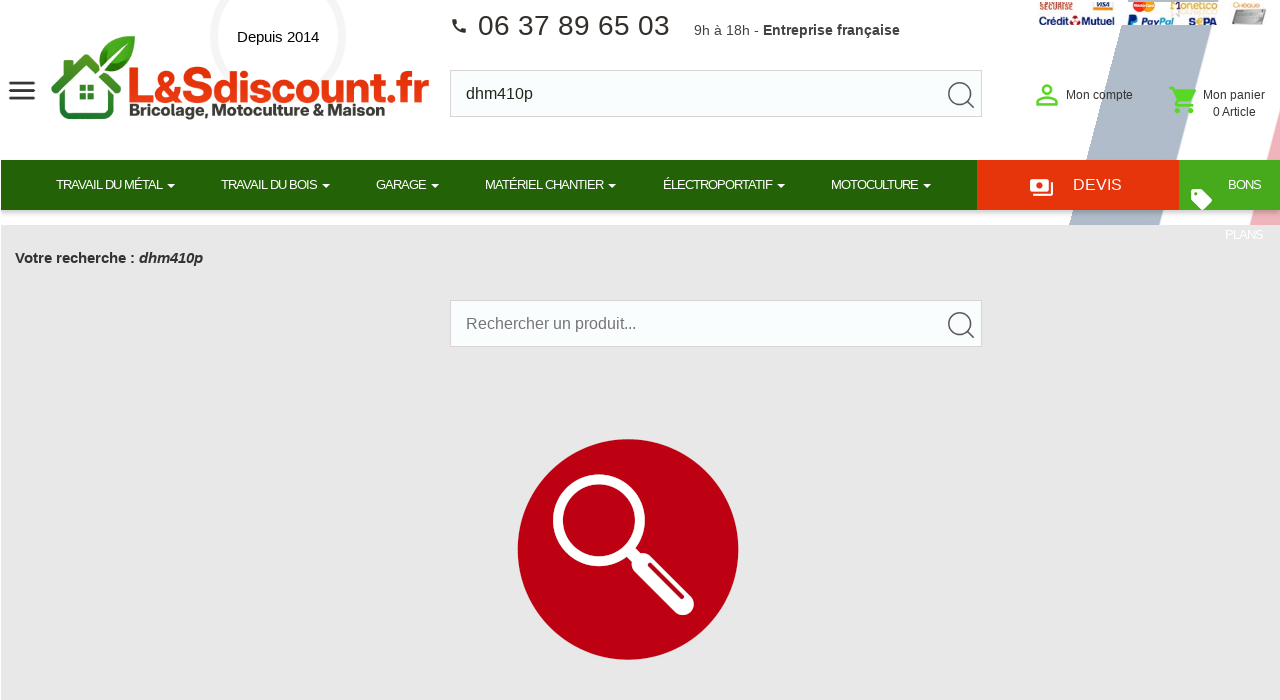

--- FILE ---
content_type: text/html; charset=utf-8
request_url: https://www.letsdiscount.fr/atelier-et-stationnaire/raboteuse-dhm410p-400v_dhm410p.htm
body_size: 9872
content:
<!DOCTYPE html>
<html lang="fr">
<head> 
<base href="https://www.letsdiscount.fr/">
<meta HTTP-equiv="Content-Type" content="text/html; charset=utf-8" />
<title>Rechercher un produit sur le site letsdiscount.fr Recherche sur dhm410p</title>
<meta name="description" content="Découvrez notre sélection d'outils automobiles de qualité pour professionnels et particuliers. Large choix de marques et de produits pour la mécanique auto, la carrosserie, la peinture et l'entretien.
 Recherche sur dhm410p"/>
<meta name="keywords" content="outillage automobile,outillage professionnel,mecanique auto,carrosserie,peinture automobile,entretien automobile,dhm410p"/>
<meta charset="utf-8" />
<meta name="dc.language" CONTENT="fr">
<meta name="dc.source" CONTENT="https://www.letsdiscount.fr">
<meta name="dc.relation" CONTENT="https://www.letsdiscount.fr/atelier-et-stationnaire/raboteuse-dhm410p-400v_dhm410p.htm">
<meta name="dc.title" CONTENT="Rechercher un produit sur le site letsdiscount.fr Recherche sur dhm410p">
<meta name="dc.keywords" CONTENT="LetsDiscount,outillage automobile,outillage professionnel,mecanique auto,carrosserie,peinture automobile,entretien automobile,dhm410p">
<meta name="dc.subject" CONTENT="Spécialiste de l'outillage auto Rechercher un produit sur le site letsdiscount.fr Recherche sur dhm410p">
<meta name="dc.description" CONTENT="Découvrez notre sélection d'outils automobiles de qualité pour professionnels et particuliers. Large choix de marques et de produits pour la mécanique auto, la carrosserie, la peinture et l'entretien.
 Recherche sur dhm410p">
<meta name="viewport" content="width=device-width, initial-scale=1.0, shrink-to-fit=no, viewport-fit=cover, user-scalable=no">
<meta NAME="rating" CONTENT="general"> 
<link rel="canonical" href="https://www.letsdiscount.fr/atelier-et-stationnaire/raboteuse-dhm410p-400v_dhm410p.htm">
<meta NAME="robots" CONTENT="index, follow, all">
<meta name="msvalidate.01" content="5701F1F3C1A3C6CC3D09288DDB966FAE" /> 
<meta name="p:domain_verify" content="aa4e71c23e350b3cb7adc896bbf0944d"/> 
<meta name="yandex-verification" content="4ce237267e48fa9b" />
<script type="application/ld+json">
	{
	"@context": "http://schema.org",
	"@type": "LocalBusiness",
	"address": {
		"@type": "PostalAddress",
		"addressCountry": "FR",
		"addressRegion": "Rhône-Alpes",
		"postalCode": "42120",
		"addressLocality": "PERREUX",
		"streetAddress": "ZA les plaines"
	},
	"image": "https://www.letsdiscount.fr/site/img/pubs/250x250.jpg",
	"description": "Découvrez notre sélection d outils automobiles de qualité pour professionnels et particuliers. Large choix de marques et de produits pour la mécanique auto, la carrosserie, la peinture et l entretien.
 Recherche sur dhm410p",
	"name": "LetsDiscount",
	"telephone": "06 37 89 65 03"
	}
	</script><meta property="fb:admins" content="496331163983631" />
<meta property="og:title" content="Rechercher un produit sur le site letsdiscount.fr Recherche sur dhm410p" />
<meta property="og:type" content="business.business" />
<meta property="og:url" content="https://www.letsdiscount.fr" />
<meta property="og:image" content="https://www.letsdiscount.fr/site/img/pubs/250x250.jpg" />
<meta property="og:site_name" content="LetsDiscount" />
<meta property="og:description" content="Découvrez notre sélection d'outils automobiles de qualité pour professionnels et particuliers. Large choix de marques et de produits pour la mécanique auto, la carrosserie, la peinture et l'entretien.
 Recherche sur dhm410p" />
<link rel="stylesheet" type="text/css" href="site/css/style_cadre_v02.css"> 
<link rel="stylesheet" type="text/css" href="site/css/style_text.css"> 
<link rel="stylesheet" type="text/css" href="site/css/xp_shop_prod.css"> <link rel="stylesheet" type="text/css" href="site/css/xp_search.css"> <link href="https://fonts.googleapis.com/icon?family=Material+Icons" rel="stylesheet">
<link href="https://www.letsdiscount.fr/site/rss/product.xml" rel="alternate" type="application/rss+xml"/>
<link rel="shortcut icon" href="https://www.letsdiscount.fr/favicon.gif"> 
<link rel="shortcut icon" href="https://www.letsdiscount.fr/favicon.ico"> 
<link rel="apple-touch-icon" href="https://www.letsdiscount.fr/iphone_icon.png"> 
<link rel="apple-touch-icon" sizes="57x57" href="https://www.letsdiscount.fr/apple-icon-57x57.png">
<link rel="apple-touch-icon" sizes="60x60" href="https://www.letsdiscount.fr/apple-icon-60x60.png">
<link rel="apple-touch-icon" sizes="72x72" href="https://www.letsdiscount.fr/apple-icon-72x72.png">
<link rel="apple-touch-icon" sizes="76x76" href="https://www.letsdiscount.fr/apple-icon-76x76.png">
<link rel="apple-touch-icon" sizes="114x114" href="https://www.letsdiscount.fr/apple-icon-114x114.png">
<link rel="apple-touch-icon" sizes="120x120" href="https://www.letsdiscount.fr/apple-icon-120x120.png">
<link rel="apple-touch-icon" sizes="144x144" href="https://www.letsdiscount.fr/apple-icon-144x144.png">
<link rel="apple-touch-icon" sizes="152x152" href="https://www.letsdiscount.fr/apple-icon-152x152.png">
<link rel="apple-touch-icon" sizes="180x180" href="https://www.letsdiscount.fr/apple-icon-180x180.png">
<link rel="icon" type="image/png" sizes="192x192"  href="https://www.letsdiscount.fr/android-icon-192x192.png">
<link rel="icon" type="image/png" sizes="32x32" href="https://www.letsdiscount.fr/favicon-32x32.png">
<link rel="icon" type="image/png" sizes="96x96" href="https://www.letsdiscount.fr/favicon-96x96.png">
<link rel="icon" type="image/png" sizes="16x16" href="https://www.letsdiscount.fr/favicon-16x16.png">
<link rel="manifest" href="https://www.letsdiscount.fr/manifest.json">
<meta name="msapplication-TileColor" content="#ffffff">
<meta name="msapplication-TileImage" content="https://www.letsdiscount.fr/ms-icon-144x144.png">
<meta name="theme-color" content="#ffffff">
</head>
<body><div class="site_background_fix"></div><div class="site_general" id="site_general"><a id="topsite"></a><header><div class="site_head" id="site_head">		<div class="site_head_conterner" id="site_head_conterner">			<div class="contener_drapeau">				<div class="drapdeaufrance"></div>			</div>			<a href="https://www.letsdiscount.fr" class="logo" id="logo"></a>			<div class="site_slogan" id="site_slogan">Depuis 2014</div>			<div class="site_info" id="site_info"><a href="tel:+33637896503" class="upbar_phone"><i class="material-icons mgright-10 texte_font18">call</i>06 37 89 65 03</a> &nbsp; <span class="texte_font14">9h à 18h - <strong>Entreprise française</strong></span></div>			<div class="zone_search" id="zone_search">				<div class="content">					<div class="zinput" id="">						<input type="text" placeholder="Rechercher un produit..." id="Input_Search" name="Input_Search" value="dhm410p" autocomplete="off">						<input type="submit" value="" id="searchbutton">						<div id="search-suggest" class="search-suggest"></div>					</div>				</div> 		</div>			<div class="zone_search_mobile">				<div class="content">					<div class="zinput">						<input type="text" placeholder="Rechercher un produit..." id="Input_Search_mobil" name="s" value="dhm410p" autocomplete="off">						<input type="submit" value="" id="searchbutton_mobil">					</div>				</div> 		</div> 		<div class="modpay" id="modpay"></div>			<div class="menu-sup" id="menu-sup">				<nav>					<ul>						<li><a class="moncompte" id="show-login-up"  href="#"><span class="head_intitule">Mon compte</span></a></li>						<li><a class="monpanier" href="monpanier.html"><span class="head_intitule">Mon panier<div class="cart_info" id="cart_info">0 Article</div></span></a></li>						<li id="ico_search"><a class="searching" id="show-search-up" href="#"></a></li></ul>				</nav>
			</div>			<div class="zone_categ_mobile" id="zone_categ_mobile">NOS RAYONS</div>			<div class="zone_categ" id="zone_categ">				<div class="contener"><ul id="menu_shop"><li id="lilinkhome"><a href="https://www.letsdiscount.fr"><img src="site/img/boutons/home.png" class="pdgen-10"></a></li><li><a href="prod-travail-du-metal-1snmjowify68u3s792sj.html" class="asub0" data-id="1snMjOWIFy68u3s792Sj">TRAVAIL DU MÉTAL <span class="caret"></span></a><div class="subbox" id="1snMjOWIFy68u3s792Sj"><a href="prod-travail-du-metal-1snmjowify68u3s792sj.html" class="titlebox">Travail du métal</a><div class="contenerbox"><a href="prod-3-en-1-rouleuse-plieuse-cisaille-nlquzoena0lfwai87rgg.html" class="asub1z" data-id="NLQuZoenA0Lfwai87RGg">3 en 1, rouleuse, plieuse, cisaille </a><div class="subbox_2" id="NLQuZoenA0Lfwai87RGg"><a href="prod-3-en-1-rouleuse-plieuse-cisaille-nlquzoena0lfwai87rgg.html" class="titlebox">3 en 1, rouleuse, plieuse, cisaille</a><div class="contenerbox"></div><div class="close_menu2">< P&eacute;c&eacute;dente</div></div><a href="prod-affuteuse-pezb7jmj24ct7ekqkv8q.html" class="asub1z" data-id="Pezb7jMj24ct7EKQkV8Q">Affûteuse </a><div class="subbox_2" id="Pezb7jMj24ct7EKQkV8Q"><a href="prod-affuteuse-pezb7jmj24ct7ekqkv8q.html" class="titlebox">Affûteuse</a><div class="contenerbox"></div><div class="close_menu2">< P&eacute;c&eacute;dente</div></div><a href="prod-aspirateurs-pour-metal-swaroqouy8izqex01duv.html" class="asub1z" data-id="swAroqoUY8iZQex01dUV">Aspirateurs pour metal </a><div class="subbox_2" id="swAroqoUY8iZQex01dUV"><a href="prod-aspirateurs-pour-metal-swaroqouy8izqex01duv.html" class="titlebox">Aspirateurs pour metal</a><div class="contenerbox"></div><div class="close_menu2">< P&eacute;c&eacute;dente</div></div><a href="prod-cintreuse-et-rouleuse-3677mvel96b1jawkp105.html" class="asub1z" data-id="3677MvEL96B1JawkP105">Cintreuse et rouleuse </a><div class="subbox_2" id="3677MvEL96B1JawkP105"><a href="prod-cintreuse-et-rouleuse-3677mvel96b1jawkp105.html" class="titlebox">Cintreuse et rouleuse</a><div class="contenerbox"></div><div class="close_menu2">< P&eacute;c&eacute;dente</div></div><a href="prod-cisaille-a-levier-g8a4n24yt0japanq9sa4.html" class="asub1z" data-id="G8a4N24Yt0jApANq9sA4">Cisaille à levier </a><div class="subbox_2" id="G8a4N24Yt0jApANq9sA4"><a href="prod-cisaille-a-levier-g8a4n24yt0japanq9sa4.html" class="titlebox">Cisaille à levier</a><div class="contenerbox"></div><div class="close_menu2">< P&eacute;c&eacute;dente</div></div><a href="prod-cisaille-a-tole-zca918264e7bpopuketk.html" class="asub1z" data-id="ZcA918264E7BPopUketk">Cisaille à tôle </a><div class="subbox_2" id="ZcA918264E7BPopUketk"><a href="prod-cisaille-a-tole-zca918264e7bpopuketk.html" class="titlebox">Cisaille à tôle</a><div class="contenerbox"></div><div class="close_menu2">< P&eacute;c&eacute;dente</div></div><a href="prod-convoyeur-a-rouleaux-ed1aa40406784dedbf24.html" class="asub1z" data-id="ed1aa40406784dedbf24">Convoyeur à rouleaux </a><div class="subbox_2" id="ed1aa40406784dedbf24"><a href="prod-convoyeur-a-rouleaux-ed1aa40406784dedbf24.html" class="titlebox">Convoyeur à rouleaux</a><div class="contenerbox"></div><div class="close_menu2">< P&eacute;c&eacute;dente</div></div><a href="prod-enclume-33929f9e007746e3afb7.html" class="asub1z" data-id="33929f9e007746e3afb7">Enclume </a><div class="subbox_2" id="33929f9e007746e3afb7"><a href="prod-enclume-33929f9e007746e3afb7.html" class="titlebox">Enclume</a><div class="contenerbox"></div><div class="close_menu2">< P&eacute;c&eacute;dente</div></div><a href="prod-encocheuse-f9aa9803645b43b38a16.html" class="asub1z" data-id="f9aa9803645b43b38a16">Encocheuse </a><div class="subbox_2" id="f9aa9803645b43b38a16"><a href="prod-encocheuse-f9aa9803645b43b38a16.html" class="titlebox">Encocheuse</a><div class="contenerbox"></div><div class="close_menu2">< P&eacute;c&eacute;dente</div></div><a href="prod-etau-db6fe3494bb64ed99cae.html" class="asub1z" data-id="db6fe3494bb64ed99cae">Étau </a><div class="subbox_2" id="db6fe3494bb64ed99cae"><a href="prod-etau-db6fe3494bb64ed99cae.html" class="titlebox">Étau</a><div class="contenerbox"></div><div class="close_menu2">< P&eacute;c&eacute;dente</div></div><a href="prod-fraiseuse-bb4a3bbc5d944e5bbad8.html" class="asub1z" data-id="bb4a3bbc5d944e5bbad8">Fraiseuse </a><div class="subbox_2" id="bb4a3bbc5d944e5bbad8"><a href="prod-fraiseuse-bb4a3bbc5d944e5bbad8.html" class="titlebox">Fraiseuse</a><div class="contenerbox"></div><div class="close_menu2">< P&eacute;c&eacute;dente</div></div><a href="prod-perceuse-a-charnieres-d93101cb49df496c88d1.html" class="asub1z" data-id="d93101cb49df496c88d1">Perceuse à charnières </a><div class="subbox_2" id="d93101cb49df496c88d1"><a href="prod-perceuse-a-charnieres-d93101cb49df496c88d1.html" class="titlebox">Perceuse à charnières</a><div class="contenerbox"></div><div class="close_menu2">< P&eacute;c&eacute;dente</div></div><a href="prod-perceuse-a-colonne-5602b8a8c39a489fa10b.html" class="asub1z" data-id="5602b8a8c39a489fa10b">Perceuse à colonne </a><div class="subbox_2" id="5602b8a8c39a489fa10b"><a href="prod-perceuse-a-colonne-5602b8a8c39a489fa10b.html" class="titlebox">Perceuse à colonne</a><div class="contenerbox"></div><div class="close_menu2">< P&eacute;c&eacute;dente</div></div><a href="prod-plieuse-bordeuse-moulureuse-bda9c89a80194be89b47.html" class="asub1z" data-id="bda9c89a80194be89b47">Plieuse bordeuse moulureuse </a><div class="subbox_2" id="bda9c89a80194be89b47"><a href="prod-plieuse-bordeuse-moulureuse-bda9c89a80194be89b47.html" class="titlebox">Plieuse bordeuse moulureuse</a><div class="contenerbox"></div><div class="close_menu2">< P&eacute;c&eacute;dente</div></div><a href="prod-ponceuse-a-bande-stationnaire-metal-ee570c1d928e46199c26.html" class="asub1z" data-id="ee570c1d928e46199c26">Ponceuse à bande stationnaire métal </a><div class="subbox_2" id="ee570c1d928e46199c26"><a href="prod-ponceuse-a-bande-stationnaire-metal-ee570c1d928e46199c26.html" class="titlebox">Ponceuse à bande stationnaire métal</a><div class="contenerbox"></div><div class="close_menu2">< P&eacute;c&eacute;dente</div></div><a href="prod-poste-a-souder-e4917dbd3fd74b838179.html" class="asub1z" data-id="e4917dbd3fd74b838179">Poste à souder </a><div class="subbox_2" id="e4917dbd3fd74b838179"><a href="prod-poste-a-souder-e4917dbd3fd74b838179.html" class="titlebox">Poste à souder</a><div class="contenerbox"></div><div class="close_menu2">< P&eacute;c&eacute;dente</div></div><a href="prod-presse-hydraulique-feca68a165ae4005bb34.html" class="asub1z" data-id="feca68a165ae4005bb34">Presse hydraulique </a><div class="subbox_2" id="feca68a165ae4005bb34"><a href="prod-presse-hydraulique-feca68a165ae4005bb34.html" class="titlebox">Presse hydraulique</a><div class="contenerbox"></div><div class="close_menu2">< P&eacute;c&eacute;dente</div></div><a href="prod-rectifieuse-4f1408fa38384192b82b.html" class="asub1z" data-id="4f1408fa38384192b82b">Rectifieuse </a><div class="subbox_2" id="4f1408fa38384192b82b"><a href="prod-rectifieuse-4f1408fa38384192b82b.html" class="titlebox">Rectifieuse</a><div class="contenerbox"></div><div class="close_menu2">< P&eacute;c&eacute;dente</div></div><a href="prod-scie-a-ruban-851d0d81a55d4bd8b5b5.html" class="asub1z" data-id="851d0d81a55d4bd8b5b5">Scie à ruban </a><div class="subbox_2" id="851d0d81a55d4bd8b5b5"><a href="prod-scie-a-ruban-851d0d81a55d4bd8b5b5.html" class="titlebox">Scie à ruban</a><div class="contenerbox"></div><div class="close_menu2">< P&eacute;c&eacute;dente</div></div><a href="prod-scie-circulaire-pour-le-metal-9ddc78c9e97141a9902c.html" class="asub1z" data-id="9ddc78c9e97141a9902c">Scie circulaire pour le métal </a><div class="subbox_2" id="9ddc78c9e97141a9902c"><a href="prod-scie-circulaire-pour-le-metal-9ddc78c9e97141a9902c.html" class="titlebox">Scie circulaire pour le métal</a><div class="contenerbox"></div><div class="close_menu2">< P&eacute;c&eacute;dente</div></div><a href="prod-tour-a-metaux-a7f06468c4f348fa8663.html" class="asub1z" data-id="a7f06468c4f348fa8663">Tour à métaux </a><div class="subbox_2" id="a7f06468c4f348fa8663"><a href="prod-tour-a-metaux-a7f06468c4f348fa8663.html" class="titlebox">Tour à métaux</a><div class="contenerbox"></div><div class="close_menu2">< P&eacute;c&eacute;dente</div></div><a href="prod-touret-a-meuler-fb63d9696c0a4c6c8c08.html" class="asub1z" data-id="fb63d9696c0a4c6c8c08">Touret à meuler </a><div class="subbox_2" id="fb63d9696c0a4c6c8c08"><a href="prod-touret-a-meuler-fb63d9696c0a4c6c8c08.html" class="titlebox">Touret à meuler</a><div class="contenerbox"></div><div class="close_menu2">< P&eacute;c&eacute;dente</div></div><a href="prod-tronconneuse-a-metaux-db1d5ac9edc54762bb22.html" class="asub1z" data-id="db1d5ac9edc54762bb22">Tronçonneuse à métaux </a><div class="subbox_2" id="db1d5ac9edc54762bb22"><a href="prod-tronconneuse-a-metaux-db1d5ac9edc54762bb22.html" class="titlebox">Tronçonneuse à métaux</a><div class="contenerbox"></div><div class="close_menu2">< P&eacute;c&eacute;dente</div></div></div><div class="img_menu" style="background:url('site/img/catalogue/1snMjOWIFy68u3s792Sj.jpg'); background-position: top center;"></div><div class="close_menu2">< P&eacute;c&eacute;dente</div></div></li><li><a href="prod-travail-du-bois-qs52pygig9syplwu6c1t.html" class="asub0" data-id="qS52pyGiG9sYpLwU6c1T">TRAVAIL DU BOIS <span class="caret"></span></a><div class="subbox" id="qS52pyGiG9sYpLwU6c1T"><a href="prod-travail-du-bois-qs52pygig9syplwu6c1t.html" class="titlebox">Travail du bois</a><div class="contenerbox"><a href="prod-affuteuse-4480dae7b4754647a44a.html" class="asub1z" data-id="4480dae7b4754647a44a">Affuteuse </a><div class="subbox_2" id="4480dae7b4754647a44a"><a href="prod-affuteuse-4480dae7b4754647a44a.html" class="titlebox">Affuteuse</a><div class="contenerbox"></div><div class="close_menu2">< P&eacute;c&eacute;dente</div></div><a href="prod-aspirateur-a-copeaux-caf1f15f1b194ebd8112.html" class="asub1z" data-id="caf1f15f1b194ebd8112">Aspirateur à copeaux </a><div class="subbox_2" id="caf1f15f1b194ebd8112"><a href="prod-aspirateur-a-copeaux-caf1f15f1b194ebd8112.html" class="titlebox">Aspirateur à copeaux</a><div class="contenerbox"></div><div class="close_menu2">< P&eacute;c&eacute;dente</div></div><a href="prod-combinee-5-operations-d631688c0b114213af93.html" class="asub1z" data-id="d631688c0b114213af93">Combinée 5 opérations </a><div class="subbox_2" id="d631688c0b114213af93"><a href="prod-combinee-5-operations-d631688c0b114213af93.html" class="titlebox">Combinée 5 opérations</a><div class="contenerbox"></div><div class="close_menu2">< P&eacute;c&eacute;dente</div></div><a href="prod-combinee-toupie-et-scie-e26ce8c7a0d84b779bc6.html" class="asub1z" data-id="e26ce8c7a0d84b779bc6">Combinée toupie et scie </a><div class="subbox_2" id="e26ce8c7a0d84b779bc6"><a href="prod-combinee-toupie-et-scie-e26ce8c7a0d84b779bc6.html" class="titlebox">Combinée toupie et scie</a><div class="contenerbox"></div><div class="close_menu2">< P&eacute;c&eacute;dente</div></div><a href="prod-corroyeuse-07772a3a503c41d29258.html" class="asub1z" data-id="07772a3a503c41d29258">Corroyeuse </a><div class="subbox_2" id="07772a3a503c41d29258"><a href="prod-corroyeuse-07772a3a503c41d29258.html" class="titlebox">Corroyeuse</a><div class="contenerbox"></div><div class="close_menu2">< P&eacute;c&eacute;dente</div></div><a href="prod-degauchisseuse-raboteuse-f03f7226440341daace4.html" class="asub1z" data-id="f03f7226440341daace4">Dégauchisseuse raboteuse </a><div class="subbox_2" id="f03f7226440341daace4"><a href="prod-degauchisseuse-raboteuse-f03f7226440341daace4.html" class="titlebox">Dégauchisseuse raboteuse</a><div class="contenerbox"></div><div class="close_menu2">< P&eacute;c&eacute;dente</div></div><a href="prod-enrouleur-et-devidoir-0d6ca96bab844ff68fff.html" class="asub1z" data-id="0d6ca96bab844ff68fff">Enrouleur et dévidoir </a><div class="subbox_2" id="0d6ca96bab844ff68fff"><a href="prod-enrouleur-et-devidoir-0d6ca96bab844ff68fff.html" class="titlebox">Enrouleur et dévidoir</a><div class="contenerbox"></div><div class="close_menu2">< P&eacute;c&eacute;dente</div></div><a href="prod-entraineur-eea10c66cb254a159ce6.html" class="asub1z" data-id="eea10c66cb254a159ce6">Entraîneur </a><div class="subbox_2" id="eea10c66cb254a159ce6"><a href="prod-entraineur-eea10c66cb254a159ce6.html" class="titlebox">Entraîneur</a><div class="contenerbox"></div><div class="close_menu2">< P&eacute;c&eacute;dente</div></div><a href="prod-etablie-en-bois-9a197e0ab38a44779d8f.html" class="asub1z" data-id="9a197e0ab38a44779d8f">Etablie en bois </a><div class="subbox_2" id="9a197e0ab38a44779d8f"><a href="prod-etablie-en-bois-9a197e0ab38a44779d8f.html" class="titlebox">Etablie en bois</a><div class="contenerbox"></div><div class="close_menu2">< P&eacute;c&eacute;dente</div></div><a href="prod-machine-a-charnieres-0a21c6ba942146779f08.html" class="asub1z" data-id="0a21c6ba942146779f08">Machine a charnieres </a><div class="subbox_2" id="0a21c6ba942146779f08"><a href="prod-machine-a-charnieres-0a21c6ba942146779f08.html" class="titlebox">Machine a charnieres</a><div class="contenerbox"></div><div class="close_menu2">< P&eacute;c&eacute;dente</div></div><a href="prod-mortaiseuse-perceuse-et-assemblage-7f84b4e5d3004008baa7.html" class="asub1z" data-id="7f84b4e5d3004008baa7">Mortaiseuse perceuse et assemblage </a><div class="subbox_2" id="7f84b4e5d3004008baa7"><a href="prod-mortaiseuse-perceuse-et-assemblage-7f84b4e5d3004008baa7.html" class="titlebox">Mortaiseuse perceuse et assemblage</a><div class="contenerbox"></div><div class="close_menu2">< P&eacute;c&eacute;dente</div></div><a href="prod-plaqueuse-de-chants-cb3460699a2e453ab766.html" class="asub1z" data-id="cb3460699a2e453ab766">Plaqueuse de chants </a><div class="subbox_2" id="cb3460699a2e453ab766"><a href="prod-plaqueuse-de-chants-cb3460699a2e453ab766.html" class="titlebox">Plaqueuse de chants</a><div class="contenerbox"></div><div class="close_menu2">< P&eacute;c&eacute;dente</div></div><a href="prod-ponceuse-a-bande-44bc1df1a8084fb5b5a1.html" class="asub1z" data-id="44bc1df1a8084fb5b5a1">Ponceuse à bande </a><div class="subbox_2" id="44bc1df1a8084fb5b5a1"><a href="prod-ponceuse-a-bande-44bc1df1a8084fb5b5a1.html" class="titlebox">Ponceuse à bande</a><div class="contenerbox"></div><div class="close_menu2">< P&eacute;c&eacute;dente</div></div><a href="prod-ponceuse-a-cylindre-d6c78e9705364da8aacf.html" class="asub1z" data-id="d6c78e9705364da8aacf">Ponceuse à cylindre </a><div class="subbox_2" id="d6c78e9705364da8aacf"><a href="prod-ponceuse-a-cylindre-d6c78e9705364da8aacf.html" class="titlebox">Ponceuse à cylindre</a><div class="contenerbox"></div><div class="close_menu2">< P&eacute;c&eacute;dente</div></div><a href="prod-ponceuse-a-parquet-18bb741c2b1140978d58.html" class="asub1z" data-id="18bb741c2b1140978d58">Ponceuse à parquet </a><div class="subbox_2" id="18bb741c2b1140978d58"><a href="prod-ponceuse-a-parquet-18bb741c2b1140978d58.html" class="titlebox">Ponceuse à parquet</a><div class="contenerbox"></div><div class="close_menu2">< P&eacute;c&eacute;dente</div></div><a href="prod-presse-a-cadre-05c3b2c55b7d4a618adf.html" class="asub1z" data-id="05c3b2c55b7d4a618adf">Presse à cadre </a><div class="subbox_2" id="05c3b2c55b7d4a618adf"><a href="prod-presse-a-cadre-05c3b2c55b7d4a618adf.html" class="titlebox">Presse à cadre</a><div class="contenerbox"></div><div class="close_menu2">< P&eacute;c&eacute;dente</div></div><a href="prod-scie-a-chantourner-b14f433c8de64ac595af.html" class="asub1z" data-id="b14f433c8de64ac595af">Scie à chantourner </a><div class="subbox_2" id="b14f433c8de64ac595af"><a href="prod-scie-a-chantourner-b14f433c8de64ac595af.html" class="titlebox">Scie à chantourner</a><div class="contenerbox"></div><div class="close_menu2">< P&eacute;c&eacute;dente</div></div><a href="prod-scie-a-grumes-bf812a95ad96453bab4f.html" class="asub1z" data-id="bf812a95ad96453bab4f">Scie à grumes </a><div class="subbox_2" id="bf812a95ad96453bab4f"><a href="prod-scie-a-grumes-bf812a95ad96453bab4f.html" class="titlebox">Scie à grumes</a><div class="contenerbox"></div><div class="close_menu2">< P&eacute;c&eacute;dente</div></div><a href="prod-scie-a-onglet-70536c99d9db418b96c9.html" class="asub1z" data-id="70536c99d9db418b96c9">Scie à onglet </a><div class="subbox_2" id="70536c99d9db418b96c9"><a href="prod-scie-a-onglet-70536c99d9db418b96c9.html" class="titlebox">Scie à onglet</a><div class="contenerbox"></div><div class="close_menu2">< P&eacute;c&eacute;dente</div></div><a href="prod-scie-a-panneaux-verticale-5f2b89983d0c4e6f9424.html" class="asub1z" data-id="5f2b89983d0c4e6f9424">Scie à panneaux verticale </a><div class="subbox_2" id="5f2b89983d0c4e6f9424"><a href="prod-scie-a-panneaux-verticale-5f2b89983d0c4e6f9424.html" class="titlebox">Scie à panneaux verticale</a><div class="contenerbox"></div><div class="close_menu2">< P&eacute;c&eacute;dente</div></div><a href="prod-scie-a-ruban-ab9ad46d40444e0a946e.html" class="asub1z" data-id="ab9ad46d40444e0a946e">Scie à ruban </a><div class="subbox_2" id="ab9ad46d40444e0a946e"><a href="prod-scie-a-ruban-ab9ad46d40444e0a946e.html" class="titlebox">Scie à ruban</a><div class="contenerbox"></div><div class="close_menu2">< P&eacute;c&eacute;dente</div></div><a href="prod-scie-circulaire-et-a-format-de6eb9cf4db844fcb487.html" class="asub1z" data-id="de6eb9cf4db844fcb487">Scie circulaire et à format </a><div class="subbox_2" id="de6eb9cf4db844fcb487"><a href="prod-scie-circulaire-et-a-format-de6eb9cf4db844fcb487.html" class="titlebox">Scie circulaire et à format</a><div class="contenerbox"></div><div class="close_menu2">< P&eacute;c&eacute;dente</div></div><a href="prod-toupie-23fbfcaf3cf14ed8b761.html" class="asub1z" data-id="23fbfcaf3cf14ed8b761">Toupie </a><div class="subbox_2" id="23fbfcaf3cf14ed8b761"><a href="prod-toupie-23fbfcaf3cf14ed8b761.html" class="titlebox">Toupie</a><div class="contenerbox"></div><div class="close_menu2">< P&eacute;c&eacute;dente</div></div><a href="prod-tours-a-bois-6b7f74421a0f424781f0.html" class="asub1z" data-id="6b7f74421a0f424781f0">Tours à bois </a><div class="subbox_2" id="6b7f74421a0f424781f0"><a href="prod-tours-a-bois-6b7f74421a0f424781f0.html" class="titlebox">Tours à bois</a><div class="contenerbox"></div><div class="close_menu2">< P&eacute;c&eacute;dente</div></div></div><div class="img_menu" style="background:url('site/img/catalogue/qS52pyGiG9sYpLwU6c1T.jpg'); background-position: top center;"></div><div class="close_menu2">< P&eacute;c&eacute;dente</div></div></li><li><a href="prod-garage-vs8pb90828wkh6441eid.html" class="asub0" data-id="VS8Pb90828WkH6441eId">GARAGE <span class="caret"></span></a><div class="subbox" id="VS8Pb90828WkH6441eId"><a href="prod-garage-vs8pb90828wkh6441eid.html" class="titlebox">Garage</a><div class="contenerbox"><a href="prod-aspirateur-2e6b07a959ae44678784.html" class="asub1z" data-id="2e6b07a959ae44678784">Aspirateur </a><div class="subbox_2" id="2e6b07a959ae44678784"><a href="prod-aspirateur-2e6b07a959ae44678784.html" class="titlebox">Aspirateur</a><div class="contenerbox"></div><div class="close_menu2">< P&eacute;c&eacute;dente</div></div><a href="prod-cabine-de-sablage-98b974481dd94641b4ad.html" class="asub1z" data-id="98b974481dd94641b4ad">Cabine de sablage </a><div class="subbox_2" id="98b974481dd94641b4ad"><a href="prod-cabine-de-sablage-98b974481dd94641b4ad.html" class="titlebox">Cabine de sablage</a><div class="contenerbox"></div><div class="close_menu2">< P&eacute;c&eacute;dente</div></div><a href="prod-chauffage-17dabeb03c1c43ca980c.html" class="asub1z" data-id="17dabeb03c1c43ca980c">Chauffage </a><div class="subbox_2" id="17dabeb03c1c43ca980c"><a href="prod-chauffage-17dabeb03c1c43ca980c.html" class="titlebox">Chauffage</a><div class="contenerbox"></div><div class="close_menu2">< P&eacute;c&eacute;dente</div></div><a href="prod-compresseur-bdc8c6ba11c7472c995a.html" class="asub1z" data-id="bdc8c6ba11c7472c995a">Compresseur </a><div class="subbox_2" id="bdc8c6ba11c7472c995a"><a href="prod-compresseur-bdc8c6ba11c7472c995a.html" class="titlebox">Compresseur</a><div class="contenerbox"></div><div class="close_menu2">< P&eacute;c&eacute;dente</div></div><a href="prod-cric-et-chariot-elevateur-1479eb77e9954e19a58d.html" class="asub1z" data-id="1479eb77e9954e19a58d">Cric et chariot élévateur </a><div class="subbox_2" id="1479eb77e9954e19a58d"><a href="prod-cric-et-chariot-elevateur-1479eb77e9954e19a58d.html" class="titlebox">Cric et chariot élévateur</a><div class="contenerbox"></div><div class="close_menu2">< P&eacute;c&eacute;dente</div></div><a href="prod-equilibreuse-de-roues-a89936c6427344af90fb.html" class="asub1z" data-id="a89936c6427344af90fb">Equilibreuse de roues </a><div class="subbox_2" id="a89936c6427344af90fb"><a href="prod-equilibreuse-de-roues-a89936c6427344af90fb.html" class="titlebox">Equilibreuse de roues</a><div class="contenerbox"></div><div class="close_menu2">< P&eacute;c&eacute;dente</div></div><a href="prod-machine-demonte-pneus-3cba2b49f6944f4987bb.html" class="asub1z" data-id="3cba2b49f6944f4987bb">Machine démonte pneus </a><div class="subbox_2" id="3cba2b49f6944f4987bb"><a href="prod-machine-demonte-pneus-3cba2b49f6944f4987bb.html" class="titlebox">Machine démonte pneus</a><div class="contenerbox"></div><div class="close_menu2">< P&eacute;c&eacute;dente</div></div><a href="prod-palan-et-treuil-7ebc7ebac2f74be292a8.html" class="asub1z" data-id="7ebc7ebac2f74be292a8">Palan et treuil </a><div class="subbox_2" id="7ebc7ebac2f74be292a8"><a href="prod-palan-et-treuil-7ebc7ebac2f74be292a8.html" class="titlebox">Palan et treuil</a><div class="contenerbox"></div><div class="close_menu2">< P&eacute;c&eacute;dente</div></div><a href="prod-pompe-diesel-et-huile-405665e6cbba415b8ff1.html" class="asub1z" data-id="405665e6cbba415b8ff1">Pompe diesel et huile </a><div class="subbox_2" id="405665e6cbba415b8ff1"><a href="prod-pompe-diesel-et-huile-405665e6cbba415b8ff1.html" class="titlebox">Pompe diesel et huile</a><div class="contenerbox"></div><div class="close_menu2">< P&eacute;c&eacute;dente</div></div><a href="prod-rangement-et-servante-78463adf015a413b969d.html" class="asub1z" data-id="78463adf015a413b969d">Rangement et servante </a><div class="subbox_2" id="78463adf015a413b969d"><a href="prod-rangement-et-servante-78463adf015a413b969d.html" class="titlebox">Rangement et servante</a><div class="contenerbox"></div><div class="close_menu2">< P&eacute;c&eacute;dente</div></div></div><div class="img_menu" style="background:url('site/img/catalogue/VS8Pb90828WkH6441eId.jpg'); background-position: top center;"></div><div class="close_menu2">< P&eacute;c&eacute;dente</div></div></li><li><a href="prod-materiel-chantier-4rugzbszj4oxf1kqy125.html" class="asub0" data-id="4RUGzBsZj4OxF1Kqy125">MATÉRIEL CHANTIER <span class="caret"></span></a><div class="subbox" id="4RUGzBsZj4OxF1Kqy125"><a href="prod-materiel-chantier-4rugzbszj4oxf1kqy125.html" class="titlebox">Matériel chantier</a><div class="contenerbox"><a href="prod-betonniere-d29b9fc4e98e4ec083d0.html" class="asub1z" data-id="d29b9fc4e98e4ec083d0">Bétonnière </a><div class="subbox_2" id="d29b9fc4e98e4ec083d0"><a href="prod-betonniere-d29b9fc4e98e4ec083d0.html" class="titlebox">Bétonnière</a><div class="contenerbox"></div><div class="close_menu2">< P&eacute;c&eacute;dente</div></div><a href="prod-coupe-carrelage-9adcc1f5c8bf43fab43f.html" class="asub1z" data-id="9adcc1f5c8bf43fab43f">Coupe carrelage </a><div class="subbox_2" id="9adcc1f5c8bf43fab43f"><a href="prod-coupe-carrelage-9adcc1f5c8bf43fab43f.html" class="titlebox">Coupe carrelage</a><div class="contenerbox"></div><div class="close_menu2">< P&eacute;c&eacute;dente</div></div><a href="prod-etabli-7e04610fd22140edbdeb.html" class="asub1z" data-id="7e04610fd22140edbdeb">Etabli </a><div class="subbox_2" id="7e04610fd22140edbdeb"><a href="prod-etabli-7e04610fd22140edbdeb.html" class="titlebox">Etabli</a><div class="contenerbox"></div><div class="close_menu2">< P&eacute;c&eacute;dente</div></div><a href="prod-groupe-electrogene-5b16a6ce8f7c44e99e69.html" class="asub1z" data-id="5b16a6ce8f7c44e99e69">Groupe électrogène </a><div class="subbox_2" id="5b16a6ce8f7c44e99e69"><a href="prod-groupe-electrogene-5b16a6ce8f7c44e99e69.html" class="titlebox">Groupe électrogène</a><div class="contenerbox"></div><div class="close_menu2">< P&eacute;c&eacute;dente</div></div><a href="prod-leve-plaques-de-platre-4cbe33561c33442db9fc.html" class="asub1z" data-id="4cbe33561c33442db9fc">Lève plaques de plâtre </a><div class="subbox_2" id="4cbe33561c33442db9fc"><a href="prod-leve-plaques-de-platre-4cbe33561c33442db9fc.html" class="titlebox">Lève plaques de plâtre</a><div class="contenerbox"></div><div class="close_menu2">< P&eacute;c&eacute;dente</div></div><a href="prod-marteau-piqueur-156da63c89c6475ea455.html" class="asub1z" data-id="156da63c89c6475ea455">Marteau piqueur </a><div class="subbox_2" id="156da63c89c6475ea455"><a href="prod-marteau-piqueur-156da63c89c6475ea455.html" class="titlebox">Marteau piqueur</a><div class="contenerbox"></div><div class="close_menu2">< P&eacute;c&eacute;dente</div></div><a href="prod-melangeur-malaxeur-c57eaff2b7394919adfc.html" class="asub1z" data-id="c57eaff2b7394919adfc">Mélangeur malaxeur </a><div class="subbox_2" id="c57eaff2b7394919adfc"><a href="prod-melangeur-malaxeur-c57eaff2b7394919adfc.html" class="titlebox">Mélangeur malaxeur</a><div class="contenerbox"></div><div class="close_menu2">< P&eacute;c&eacute;dente</div></div><a href="prod-mini-pelle-68800fd58dae40b39859.html" class="asub1z" data-id="68800fd58dae40b39859">Mini pelle </a><div class="subbox_2" id="68800fd58dae40b39859"><a href="prod-mini-pelle-68800fd58dae40b39859.html" class="titlebox">Mini pelle</a><div class="contenerbox"></div><div class="close_menu2">< P&eacute;c&eacute;dente</div></div><a href="prod-nettoyeur-haute-pression-61efe263807244868371.html" class="asub1z" data-id="61efe263807244868371">Nettoyeur haute pression </a><div class="subbox_2" id="61efe263807244868371"><a href="prod-nettoyeur-haute-pression-61efe263807244868371.html" class="titlebox">Nettoyeur haute pression</a><div class="contenerbox"></div><div class="close_menu2">< P&eacute;c&eacute;dente</div></div><a href="prod-pilonneuse-95034817689c42f28a36.html" class="asub1z" data-id="95034817689c42f28a36">Pilonneuse </a><div class="subbox_2" id="95034817689c42f28a36"><a href="prod-pilonneuse-95034817689c42f28a36.html" class="titlebox">Pilonneuse</a><div class="contenerbox"></div><div class="close_menu2">< P&eacute;c&eacute;dente</div></div><a href="prod-plaque-vibrante-d926db0023dd43b4b14d.html" class="asub1z" data-id="d926db0023dd43b4b14d">Plaque vibrante </a><div class="subbox_2" id="d926db0023dd43b4b14d"><a href="prod-plaque-vibrante-d926db0023dd43b4b14d.html" class="titlebox">Plaque vibrante</a><div class="contenerbox"></div><div class="close_menu2">< P&eacute;c&eacute;dente</div></div><a href="prod-ponceuse-a-platre-cbacfe74b51a41b59f8a.html" class="asub1z" data-id="cbacfe74b51a41b59f8a">Ponceuse à plâtre </a><div class="subbox_2" id="cbacfe74b51a41b59f8a"><a href="prod-ponceuse-a-platre-cbacfe74b51a41b59f8a.html" class="titlebox">Ponceuse à plâtre</a><div class="contenerbox"></div><div class="close_menu2">< P&eacute;c&eacute;dente</div></div><a href="prod-scie-de-sol-et-beton-6ec85e25566746c9a5f0.html" class="asub1z" data-id="6ec85e25566746c9a5f0">Scie de sol et béton </a><div class="subbox_2" id="6ec85e25566746c9a5f0"><a href="prod-scie-de-sol-et-beton-6ec85e25566746c9a5f0.html" class="titlebox">Scie de sol et béton</a><div class="contenerbox"></div><div class="close_menu2">< P&eacute;c&eacute;dente</div></div><a href="prod-servante-d-atelier-8ae0e22de6f740b389d3.html" class="asub1z" data-id="8ae0e22de6f740b389d3">Servante d atelier </a><div class="subbox_2" id="8ae0e22de6f740b389d3"><a href="prod-servante-d-atelier-8ae0e22de6f740b389d3.html" class="titlebox">Servante d atelier</a><div class="contenerbox"></div><div class="close_menu2">< P&eacute;c&eacute;dente</div></div><a href="prod-transpalette-66ffbb47487745aba96c.html" class="asub1z" data-id="66ffbb47487745aba96c">Transpalette </a><div class="subbox_2" id="66ffbb47487745aba96c"><a href="prod-transpalette-66ffbb47487745aba96c.html" class="titlebox">Transpalette</a><div class="contenerbox"></div><div class="close_menu2">< P&eacute;c&eacute;dente</div></div><a href="prod-truelle-mecanique-8cb84757c13b4df2a468.html" class="asub1z" data-id="8cb84757c13b4df2a468">Truelle mécanique </a><div class="subbox_2" id="8cb84757c13b4df2a468"><a href="prod-truelle-mecanique-8cb84757c13b4df2a468.html" class="titlebox">Truelle mécanique</a><div class="contenerbox"></div><div class="close_menu2">< P&eacute;c&eacute;dente</div></div><a href="prod-vibreur-a-beton-6ff7f1f278a54297b1c2.html" class="asub1z" data-id="6ff7f1f278a54297b1c2">Vibreur à béton </a><div class="subbox_2" id="6ff7f1f278a54297b1c2"><a href="prod-vibreur-a-beton-6ff7f1f278a54297b1c2.html" class="titlebox">Vibreur à béton</a><div class="contenerbox"></div><div class="close_menu2">< P&eacute;c&eacute;dente</div></div></div><div class="img_menu" style="background:url('site/img/catalogue/4RUGzBsZj4OxF1Kqy125.jpg'); background-position: top center;"></div><div class="close_menu2">< P&eacute;c&eacute;dente</div></div></li><li><a href="prod-electroportatif-t3onhoq3gylob6uh6lqf.html" class="asub0" data-id="T3ONhOq3gYLOB6uh6Lqf">ÉLECTROPORTATIF <span class="caret"></span></a><div class="subbox" id="T3ONhOq3gYLOB6uh6Lqf"><a href="prod-electroportatif-t3onhoq3gylob6uh6lqf.html" class="titlebox">Électroportatif</a><div class="contenerbox"><a href="prod-boulonneuse-c5d7c008b4314d598c11.html" class="asub1z" data-id="c5d7c008b4314d598c11">Boulonneuse </a><div class="subbox_2" id="c5d7c008b4314d598c11"><a href="prod-boulonneuse-c5d7c008b4314d598c11.html" class="titlebox">Boulonneuse</a><div class="contenerbox"></div><div class="close_menu2">< P&eacute;c&eacute;dente</div></div><a href="prod-decapeur-b112df1c410146a5a18a.html" class="asub1z" data-id="b112df1c410146a5a18a">Décapeur </a><div class="subbox_2" id="b112df1c410146a5a18a"><a href="prod-decapeur-b112df1c410146a5a18a.html" class="titlebox">Décapeur</a><div class="contenerbox"></div><div class="close_menu2">< P&eacute;c&eacute;dente</div></div><a href="prod-defonceuse-c3d70f5cc2604793b19c.html" class="asub1z" data-id="c3d70f5cc2604793b19c">Défonceuse </a><div class="subbox_2" id="c3d70f5cc2604793b19c"><a href="prod-defonceuse-c3d70f5cc2604793b19c.html" class="titlebox">Défonceuse</a><div class="contenerbox"></div><div class="close_menu2">< P&eacute;c&eacute;dente</div></div><a href="prod-fraiseuse-eab50e95645c4f23a1a0.html" class="asub1z" data-id="eab50e95645c4f23a1a0">Fraiseuse </a><div class="subbox_2" id="eab50e95645c4f23a1a0"><a href="prod-fraiseuse-eab50e95645c4f23a1a0.html" class="titlebox">Fraiseuse</a><div class="contenerbox"></div><div class="close_menu2">< P&eacute;c&eacute;dente</div></div><a href="prod-meuleuse-75b8e54aad4b4163923a.html" class="asub1z" data-id="75b8e54aad4b4163923a">Meuleuse </a><div class="subbox_2" id="75b8e54aad4b4163923a"><a href="prod-meuleuse-75b8e54aad4b4163923a.html" class="titlebox">Meuleuse</a><div class="contenerbox"></div><div class="close_menu2">< P&eacute;c&eacute;dente</div></div><a href="prod-perceuse-visseuse-8c3c9d5e49174f0c877c.html" class="asub1z" data-id="8c3c9d5e49174f0c877c">Perceuse visseuse </a><div class="subbox_2" id="8c3c9d5e49174f0c877c"><a href="prod-perceuse-visseuse-8c3c9d5e49174f0c877c.html" class="titlebox">Perceuse visseuse</a><div class="contenerbox"></div><div class="close_menu2">< P&eacute;c&eacute;dente</div></div><a href="prod-polisseuse-6487b9a439fc4dc79673.html" class="asub1z" data-id="6487b9a439fc4dc79673">Polisseuse </a><div class="subbox_2" id="6487b9a439fc4dc79673"><a href="prod-polisseuse-6487b9a439fc4dc79673.html" class="titlebox">Polisseuse</a><div class="contenerbox"></div><div class="close_menu2">< P&eacute;c&eacute;dente</div></div><a href="prod-ponceuse-4d67e270462345008e49.html" class="asub1z" data-id="4d67e270462345008e49">Ponceuse </a><div class="subbox_2" id="4d67e270462345008e49"><a href="prod-ponceuse-4d67e270462345008e49.html" class="titlebox">Ponceuse</a><div class="contenerbox"></div><div class="close_menu2">< P&eacute;c&eacute;dente</div></div><a href="prod-raboteuse-degauchisseuse-974e61690d4948cf84db.html" class="asub1z" data-id="974e61690d4948cf84db">Raboteuse dégauchisseuse </a><div class="subbox_2" id="974e61690d4948cf84db"><a href="prod-raboteuse-degauchisseuse-974e61690d4948cf84db.html" class="titlebox">Raboteuse dégauchisseuse</a><div class="contenerbox"></div><div class="close_menu2">< P&eacute;c&eacute;dente</div></div><a href="prod-rainureuse-5facb480db534f6db1e8.html" class="asub1z" data-id="5facb480db534f6db1e8">Rainureuse </a><div class="subbox_2" id="5facb480db534f6db1e8"><a href="prod-rainureuse-5facb480db534f6db1e8.html" class="titlebox">Rainureuse</a><div class="contenerbox"></div><div class="close_menu2">< P&eacute;c&eacute;dente</div></div><a href="prod-scie-circulaire-9510a60011f243b580e7.html" class="asub1z" data-id="9510a60011f243b580e7">Scie circulaire </a><div class="subbox_2" id="9510a60011f243b580e7"><a href="prod-scie-circulaire-9510a60011f243b580e7.html" class="titlebox">Scie circulaire</a><div class="contenerbox"></div><div class="close_menu2">< P&eacute;c&eacute;dente</div></div><a href="prod-scie-sauteuse-030a48721b1544d8b786.html" class="asub1z" data-id="030a48721b1544d8b786">Scie sauteuse </a><div class="subbox_2" id="030a48721b1544d8b786"><a href="prod-scie-sauteuse-030a48721b1544d8b786.html" class="titlebox">Scie sauteuse</a><div class="contenerbox"></div><div class="close_menu2">< P&eacute;c&eacute;dente</div></div></div><div class="img_menu" style="background:url('site/img/catalogue/T3ONhOq3gYLOB6uh6Lqf.jpg'); background-position: top center;"></div><div class="close_menu2">< P&eacute;c&eacute;dente</div></div></li><li><a href="prod-motoculture-3a7tk05qj0x6qm4aq1xx.html" class="asub0" data-id="3A7tk05qJ0X6Qm4Aq1xx">MOTOCULTURE <span class="caret"></span></a><div class="subbox" id="3A7tk05qJ0X6Qm4Aq1xx"><a href="prod-motoculture-3a7tk05qj0x6qm4aq1xx.html" class="titlebox">Motoculture</a><div class="contenerbox"><a href="prod-balayeuse-83c8368c3356404ea9f5.html" class="asub1z" data-id="83c8368c3356404ea9f5">Balayeuse </a><div class="subbox_2" id="83c8368c3356404ea9f5"><a href="prod-balayeuse-83c8368c3356404ea9f5.html" class="titlebox">Balayeuse</a><div class="contenerbox"></div><div class="close_menu2">< P&eacute;c&eacute;dente</div></div><a href="prod-batterie-sans-fil-12e67b653fa6433887fd.html" class="asub1z" data-id="12e67b653fa6433887fd">Batterie sans fil </a><div class="subbox_2" id="12e67b653fa6433887fd"><a href="prod-batterie-sans-fil-12e67b653fa6433887fd.html" class="titlebox">Batterie sans fil</a><div class="contenerbox"></div><div class="close_menu2">< P&eacute;c&eacute;dente</div></div><a href="prod-brouette-thermique-et-electrique-ce92cd5c0c55413d9030.html" class="asub1z" data-id="ce92cd5c0c55413d9030">Brouette thermique et électrique </a><div class="subbox_2" id="ce92cd5c0c55413d9030"><a href="prod-brouette-thermique-et-electrique-ce92cd5c0c55413d9030.html" class="titlebox">Brouette thermique et électrique</a><div class="contenerbox"></div><div class="close_menu2">< P&eacute;c&eacute;dente</div></div><a href="prod-broyeur-de-branche-8447c943be944f5286fc.html" class="asub1z" data-id="8447c943be944f5286fc">Broyeur de branche </a><div class="subbox_2" id="8447c943be944f5286fc"><a href="prod-broyeur-de-branche-8447c943be944f5286fc.html" class="titlebox">Broyeur de branche</a><div class="contenerbox"></div><div class="close_menu2">< P&eacute;c&eacute;dente</div></div><a href="prod-debrousailleuse-et-coupe-bordure-809cd730977840289bb7.html" class="asub1z" data-id="809cd730977840289bb7">Débrousailleuse et coupe bordure </a><div class="subbox_2" id="809cd730977840289bb7"><a href="prod-debrousailleuse-et-coupe-bordure-809cd730977840289bb7.html" class="titlebox">Débrousailleuse et coupe bordure</a><div class="contenerbox"></div><div class="close_menu2">< P&eacute;c&eacute;dente</div></div><a href="prod-deneigeuse-4542cbee204146958045.html" class="asub1z" data-id="4542cbee204146958045">Déneigeuse </a><div class="subbox_2" id="4542cbee204146958045"><a href="prod-deneigeuse-4542cbee204146958045.html" class="titlebox">Déneigeuse</a><div class="contenerbox"></div><div class="close_menu2">< P&eacute;c&eacute;dente</div></div><a href="prod-enclos-pour-animaux-9f6b5aa930864ebab3d5.html" class="asub1z" data-id="9f6b5aa930864ebab3d5">Enclos pour animaux </a><div class="subbox_2" id="9f6b5aa930864ebab3d5"><a href="prod-enclos-pour-animaux-9f6b5aa930864ebab3d5.html" class="titlebox">Enclos pour animaux</a><div class="contenerbox"></div><div class="close_menu2">< P&eacute;c&eacute;dente</div></div><a href="prod-fendeuse-a-buches-31806ba02a0d4d10a51b.html" class="asub1z" data-id="31806ba02a0d4d10a51b">Fendeuse à buches </a><div class="subbox_2" id="31806ba02a0d4d10a51b"><a href="prod-fendeuse-a-buches-31806ba02a0d4d10a51b.html" class="titlebox">Fendeuse à buches</a><div class="contenerbox"></div><div class="close_menu2">< P&eacute;c&eacute;dente</div></div><a href="prod-motobineuse-dd632cc80c45487b976d.html" class="asub1z" data-id="dd632cc80c45487b976d">Motobineuse </a><div class="subbox_2" id="dd632cc80c45487b976d"><a href="prod-motobineuse-dd632cc80c45487b976d.html" class="titlebox">Motobineuse</a><div class="contenerbox"></div><div class="close_menu2">< P&eacute;c&eacute;dente</div></div><a href="prod-motofaucheuse-925def6457f74091be98.html" class="asub1z" data-id="925def6457f74091be98">Motofaucheuse </a><div class="subbox_2" id="925def6457f74091be98"><a href="prod-motofaucheuse-925def6457f74091be98.html" class="titlebox">Motofaucheuse</a><div class="contenerbox"></div><div class="close_menu2">< P&eacute;c&eacute;dente</div></div><a href="prod-pompe-a-eau-227bc34a6b374bc2b1df.html" class="asub1z" data-id="227bc34a6b374bc2b1df">Pompe à eau </a><div class="subbox_2" id="227bc34a6b374bc2b1df"><a href="prod-pompe-a-eau-227bc34a6b374bc2b1df.html" class="titlebox">Pompe à eau</a><div class="contenerbox"></div><div class="close_menu2">< P&eacute;c&eacute;dente</div></div><a href="prod-scie-a-buches-5209eeb2dea641e18344.html" class="asub1z" data-id="5209eeb2dea641e18344">Scie à buches </a><div class="subbox_2" id="5209eeb2dea641e18344"><a href="prod-scie-a-buches-5209eeb2dea641e18344.html" class="titlebox">Scie à buches</a><div class="contenerbox"></div><div class="close_menu2">< P&eacute;c&eacute;dente</div></div><a href="prod-scie-a-ebrancher-5b8a67d789b64c59b99d.html" class="asub1z" data-id="5b8a67d789b64c59b99d">Scie à ébrancher </a><div class="subbox_2" id="5b8a67d789b64c59b99d"><a href="prod-scie-a-ebrancher-5b8a67d789b64c59b99d.html" class="titlebox">Scie à ébrancher</a><div class="contenerbox"></div><div class="close_menu2">< P&eacute;c&eacute;dente</div></div><a href="prod-souffleur-et-aspirateur-137eefb9eea14bac99fd.html" class="asub1z" data-id="137eefb9eea14bac99fd">Souffleur et aspirateur </a><div class="subbox_2" id="137eefb9eea14bac99fd"><a href="prod-souffleur-et-aspirateur-137eefb9eea14bac99fd.html" class="titlebox">Souffleur et aspirateur</a><div class="contenerbox"></div><div class="close_menu2">< P&eacute;c&eacute;dente</div></div><a href="prod-taille-haies-df085cc5c9ea481db7d3.html" class="asub1z" data-id="df085cc5c9ea481db7d3">Taille haies </a><div class="subbox_2" id="df085cc5c9ea481db7d3"><a href="prod-taille-haies-df085cc5c9ea481db7d3.html" class="titlebox">Taille haies</a><div class="contenerbox"></div><div class="close_menu2">< P&eacute;c&eacute;dente</div></div><a href="prod-tariere-aff1868578074b96aed6.html" class="asub1z" data-id="aff1868578074b96aed6">Tarière </a><div class="subbox_2" id="aff1868578074b96aed6"><a href="prod-tariere-aff1868578074b96aed6.html" class="titlebox">Tarière</a><div class="contenerbox"></div><div class="close_menu2">< P&eacute;c&eacute;dente</div></div><a href="prod-tondeuse-a-gazon-02e11abec360428bac46.html" class="asub1z" data-id="02e11abec360428bac46">Tondeuse à gazon </a><div class="subbox_2" id="02e11abec360428bac46"><a href="prod-tondeuse-a-gazon-02e11abec360428bac46.html" class="titlebox">Tondeuse à gazon</a><div class="contenerbox"></div><div class="close_menu2">< P&eacute;c&eacute;dente</div></div><a href="prod-tronconneuses-83ff14b58ece4b0080f5.html" class="asub1z" data-id="83ff14b58ece4b0080f5">Tronçonneuses </a><div class="subbox_2" id="83ff14b58ece4b0080f5"><a href="prod-tronconneuses-83ff14b58ece4b0080f5.html" class="titlebox">Tronçonneuses</a><div class="contenerbox"></div><div class="close_menu2">< P&eacute;c&eacute;dente</div></div></div><div class="img_menu" style="background:url('site/img/catalogue/3A7tk05qJ0X6Qm4Aq1xx.jpg'); background-position: top center;"></div><div class="close_menu2">< P&eacute;c&eacute;dente</div></div></li><li class="close_menu">x FERMER</li></ul></li></ul><div class="clear"></div></div>				<a href="devis.html" class="devis" id="devis"><div class="link">DEVIS</div></a>				<a href="bonsplans.html" class="bonplans" id="bonplans"><div class="link">BONS PLANS</div></a>			</div>		</div></div></header><div class="site_head_menu_nav" id="site_head_menu_nav"><div class="logo"></div><a href="" id="menu-icon"></a><nav><div id="show-menu" class="show-menu"></div><ul id="menu"><li><a href="https://www.letsdiscount.fr/accueil.html"> Accueil </a></li><li><a href="https://www.letsdiscount.fr/prod-travail-du-metal-1snmjowify68u3s792sj.html"><span class="material-icons mgright-5">hardware</span> Travail du métal</a></li><li><a href="https://www.letsdiscount.fr/prod-travail-du-bois-qs52pygig9syplwu6c1t.html"><span class="material-icons mgright-5">carpenter</span> Travail du bois</a></li><li><a href="https://www.letsdiscount.fr/prod-garage-vs8pb90828wkh6441eid.html"><span class="material-icons mgright-5">car_repair</span> Garage</a></li><li><a href="https://www.letsdiscount.fr/prod-materiel-chantier-4rugzbszj4oxf1kqy125.html"><span class="material-icons mgright-5">handyman</span> Matériel chantier</a></li><li><a href="https://www.letsdiscount.fr/prod-electroportatif-t3onhoq3gylob6uh6lqf.html"><span class="material-icons mgright-5">electrical_services</span> Électroportatif</a></li><li><a href="https://www.letsdiscount.fr/prod-motoculture-3a7tk05qj0x6qm4aq1xx.html"><span class="material-icons mgright-5">front_loader</span> Motoculture</a></li><li><a href="https://www.letsdiscount.fr/devis.html"> Devis </a></li><li><a href="https://www.letsdiscount.fr/bonsplans.html"> Bons plans </a></li><li><a href="https://www.letsdiscount.fr/rechercher.html"> Rechercher </a></li><li><a href="https://www.letsdiscount.fr/moncompte.html"> Mon compte </a></li><li><a href="https://www.letsdiscount.fr/contacts.html"> Contact </a></li><li><a href="https://www.letsdiscount.fr/apropos.html"> A propos </a></li></ul><div class="clear"></div>
</nav>
</div><div class="site_login" id="site_login"><div id="show-login" class="show-login"></div><div class="contener"><div class="logo"></div><div id="zone_ident"><div class="title">Mon compte - Login</div><form name="form_input_geo" id="Submit_login" action="js_contacts.php" method="POST"><input type="email"  maxlength=50     name="user_in" id="user_in"  value="" placeholder="eMail@fai.com" required><input type="password"  maxlength=50  name="pass_in" id="pass_in"  value="" placeholder="Mot de passe" required><div id="Jq_login"><input value="" type="submit"></div></form><div id="zone_ident_result"></div><a href="inscription.html" class="signup">Cr&eacute;er mon compte</a><br><br><a href="motdepasseperdu.html" class="texte_center texte_font12">Mot de passe perdu ?</a></div></div></div><div class="site_notif" id="NotifBox"><div class="site_close_notif" id="CloseNotif"></div><div class="contener" id="ContentNotif"></div></div><div id="wmodal" class="wmodal"><div id="wmodalclose" class="wmodal_close"></div><div id="wmodalcontent" class="wmodal_content"></div></div><div class="site_progress"><div class="scroll-progress"></div></div><div class="overlay_menu" id="overlay_menu"></div><div class="overlay_blur" id="overlay_blur"></div><main id="main"><div class="site_body" id="site_body"><span lang="fr" id="currentlang"></span><noscript></noscript><section id="inner_body" class="contener_body"><div class="bl_accueil"><p><b>Votre recherche : <em><strong>dhm410p</strong></em></b></p><div id="filterselected" class="filterselected"></div><div class="texte_center mgtop-100 width100p"><img src="site/img/illustration/empty.png"></div><div class="zone_search">	<div class="content">		<div class="zinput" >			<form method="GET" action="">			<input type="text" placeholder="Rechercher un produit..." id="s_local" name="s" value="" autocomplete="off">			<input type="submit" value="">			</form>		</div>	</div></div></div></section><div class="clear"></div></div></main><div class="clear"></div><footer><div class="site_foot" id="site_foot"><div class="logo"></div><div class="contener"><div class="overlay"><div class="row1"><a href="https://www.letsdiscount.fr/rechercher.html">Rechercher</a><a href="https://www.letsdiscount.fr/mentions-legales.html">Mentions légales</a><a href="https://www.letsdiscount.fr/cgv.html">CGV</a><a href="https://www.letsdiscount.fr/politique-de-confidentialite.html">Politique de confidentialité</a><a href="https://www.letsdiscount.fr/livraison.html">Livraison</a><a href="https://www.letsdiscount.fr/moyens-de-reglement.html">Moyens de règlement</a><a href="https://www.letsdiscount.fr/garantie-sav.html">Garantie SAV</a></div><div class="row2"><div class="col"><a href="https://www.letsdiscount.fr/accueil.html" >Accueil</a><br><a href="https://www.letsdiscount.fr/moncompte.html" >Mon compte</a><br><a href="https://www.letsdiscount.fr/apropos.html" >A propos</a><br><a href="https://www.letsdiscount.fr/voirlistemarque.html" >Liste de nos marques partenaires</a><br></div><div class="col"><a href="https://www.letsdiscount.fr/prod-travail-du-metal-1snmjowify68u3s792sj.html"><strong>Travail du métal</strong></a><br><a href="https://www.letsdiscount.fr/prod-travail-du-bois-qs52pygig9syplwu6c1t.html"><strong>Travail du bois</strong></a><br><a href="https://www.letsdiscount.fr/prod-garage-vs8pb90828wkh6441eid.html"><strong>Garage</strong></a><br><a href="https://www.letsdiscount.fr/prod-materiel-chantier-4rugzbszj4oxf1kqy125.html"><strong>Matériel chantier</strong></a><br><a href="https://www.letsdiscount.fr/prod-electroportatif-t3onhoq3gylob6uh6lqf.html"><strong>Électroportatif</strong></a><br><a href="https://www.letsdiscount.fr/prod-motoculture-3a7tk05qj0x6qm4aq1xx.html"><strong>Motoculture</strong></a><br></div><div class="col"><a href="https://www.letsdiscount.fr/devis.html" >Devis</a><br><a href="https://www.letsdiscount.fr/bonsplans.html" >Bons plans</a><br><a href="https://www.letsdiscount.fr/contacts.html" >Contact</a><br><a href="https://www.letsdiscount.fr/motdepasseperdu.html" >Mot de passe perdu</a><br><a href="https://www.letsdiscount.fr/sans-javascript.html" >Activer Javascript</a><br></div></div><div class="clear"></div><div class="reassoc"><a href="https://www.facebook.com/Letsdiscount-france-1496331163983631/?fref=ts" target="_blank"><img src="site/img/boutons/sh_facebook.png" alt="suivre LetsDiscount sur le reseau social FaceBook" title="FaceBook"></a>
<a href="https://twitter.com/letsdiscount" target="_blank"><img src="site/img/boutons/sh_twitter.png" alt="suivre LetsDiscount sur le reseau social Twitter" title="Twitter"></a>
<a href="https://www.youtube.com/channel/UC2ysGQ9I_s5LVCqufnfNJtA" target="_blank"><img src="site/img/boutons/sh_youtube.png" alt="suivre LetsDiscount sur le reseau social YouTube" title="YouTube"></a>
</div><div class="bot">LetsDiscount / https://www.letsdiscount.fr - ID <span id="IDent">Robot amazonaws.com-9wp45fjU7Tx5I11O63gDt88P86xMY</span> - &#169; 2025 - 2029<br>&bull; PRIVACY POLICY Concept : <a href="http://weblandes.com" target="_blank" title="Webmaster webdesign bretagne pouldreuzic  weblandes.com">Weblandes.com</a></div></div></div></div></footer><a href="#topsite"><div class="bouton_top" id="bouton_top">TOP</div></a>
<script type="text/javascript" src="site/js/jquery-1.12.4.js"></script>
<script type="text/javascript" src="site/js/jquery-ui.js"></script>
<script type="text/javascript" src="site/js/jquery.easing.1.3.js"></script>
<script type="text/javascript" src="site/js/functions_base_v11.js"></script>
<script type="text/javascript" src="site/js/xp_search.js"></script>
<script type="text/javascript" src="site/js/site_user.js"></script>
<script type="text/javascript" src="site/js/site_notif.js"></script>
</div></body></html>

--- FILE ---
content_type: text/css
request_url: https://www.letsdiscount.fr/site/css/style_cadre_v02.css
body_size: 36272
content:
@font-face {
	font-family: 'UbuntuRegular';
	src: url('ttf/ubuntu/ubuntu-r-webfont.eot');
	src: url('ttf/ubuntu/ubuntu-r-webfont.eot?#iefix') format('embedded-opentype'),
	url('ttf/ubuntu/ubuntu-r-webfont.woff') format('woff'),
	url('ttf/ubuntu/ubuntu-r-webfont.ttf') format('truetype'),
	url('ttf/ubuntu/ubuntu-r-webfont.svg#UbuntuRegular') format('svg');
	font-weight: normal; font-style: normal;
}
@import url('https://fonts.googleapis.com/css2?family=Roboto:wght@100;400;700&display=swap');



:root{
	--background_gen : #e8e8e8;
	--background_head : #fff;
	--background_search : #fafdfd;
	--background_good : #47a91c;
	--background_devi: #e6340b;
	--color_theme : #236206;
	--color_theme_h: #184403;
	--color_theme_tr : #6a3a3a36;
	--color_slogan : #444444;
	--color_hview : #59d823;
	--color_ztitle : #c4d8a5;
}

html 									{font-size:100%; font-family: 'Roboto', sans-serif; background:var(--background_gen);}
body 									{font-weight:normal;  margin:0px; padding:0px; color:rgb(54, 54, 54); min-width:320px; overflow-x:hidden;}
canvas 									{width:0; height:0; margin:0; padding:0;}
a										{color:#33302b; text-decoration:none; outline:none; transition:all .2s ease-out;}
a:hover									{color:rgb(0, 0, 0); text-decoration:none;}
hr										{height:1px; min-height:1px; max-height:1px; border:0; margin:5px 0px 5px 0px; background:#333; border:none;}

.material-icons 						{font-size: unset !important;}

.move-scroll-15							{top:15px !important;}
.move-scroll-10							{top:10px !important;}
.move-scroll-05							{top:5px !important;}
.move-head-scroll 						{height:135px !important;}
.move-search-scroll						{width: calc(85% - 750px) !important;}
.move-compos-scroll						{right:280px !important;}
.move-logo-scroll 						{width:250px !important; height:50px !important; background-size: 250px 50px !important;;}

.site_general                       	{display:block; opacity:0; transition:all .8s; overflow:hidden;}
.site_background_fix					{position:fixed; top:0px; left:0px; width:100%; height:100%; display:block; transition:all .8s; overflow:hidden; background:var(--background_gen); z-index:1;}
#topsite 								{position:absolute; top:0px; left:0px;}

.site_head								{position:fixed; display:block; width:100%; height:auto; z-index:13; background:var(--background_head);}
.site_head_conterner					{position:relative; width:100%; height:225px; margin:0px auto 0px auto; display:block; padding:0px; transition:all .5s;}
.site_head_conterner .contener_drapeau	{width:100%; height:100%; position:relative; overflow: hidden; display: block;}
.site_head_conterner .drapdeaufrance 	{width:262px; height:700px; background: var(--background_head); background-image: url('../img/illustration/lignedrapeau.png'); background-repeat: no-repeat; background-position: center; opacity: 0; position: absolute; top: -160px; left: 50%; display: block; z-index: 0; animation: ease move_drapeau 3.8s 1.5s forwards; transform: translate(800px, 0px);}
@keyframes move_drapeau        			{to {transform:rotate(33deg) translate(0px,0px); opacity:0.7;}}

.site_head .logo						{position:absolute; top:35px; left:50px; width:380px; height:86px; background:url("../img/fond/logo.png") center center no-repeat; background-size:380px 86px; display:block; text-decoration:none; cursor:pointer; transition:all .2s ease-out; z-index: 9;}
.site_head .site_slogan					{position: absolute; top: -32px; left: 210px; display: flex; font-size: 15px; color: #000; border: solid 8px #f5f5f5; border-radius: 50%; width: 120px; height: 120px; text-align: center; justify-content: center; align-content: center; align-items: center; z-index: 8;}
.site_head .site_info					{position: absolute; top:10px; left:450px; display:block; font-size:28px; color:var(--color_slogan);}
.site_head .site_info small				{font-size:13px;}

.site_head .modpay						{background: url('../img/boutons/modpay.jpg') center center no-repeat; background-size: cover; display: block; position: absolute; right: 5px; top:2px; width:250px; height:23px;}

.site_head .composer					{position:absolute;top:0px; right:0px; width:240px; height:50px; display: block; background:var(--background_good); transition:all .3s ease-out;}
.site_head .composer .link 				{font-size:15px; color:#fff; font-size:16px; margin:6.5px auto 0px 40px; display:block; text-align: center; letter-spacing:-1px; line-height: 1.1em; position:relative;}
.site_head .composer .link:before		{content: "settings_suggest"; font-family:Material Icons; color:#fff; position:absolute; top:7px; left:-30px; font-size:32px !important; width:30px; height:30px;}

.site_head .menu-sup					{position:absolute; top:80px; right:10px; transition:all .1s ease-out;}
.site_head .menu-sup ul 				{list-style:none; padding:0; margin:0;}
.site_head .menu-sup ul li 				{margin:0px; float:left;}
.site_head .menu-sup ul li a 			{font-size:12px; color:#353535; text-align:center; width:auto; line-height:30px; height:30px; margin-right:5px; display: block;}
.site_head .menu-sup ul li a:hover 		{transform:scale(1.05);}
.site_head .menu-sup ul li .moncompte	{position: relative; margin: 0px 70px 0px 0px;}
.site_head .menu-sup ul li .moncompte:before {content: "person_outline"; font-family:Material Icons; color:var(--color_hview); position:absolute; top:0px; left:-35px; font-size:32px !important; width:30px; height:30px;}
.site_head .menu-sup ul li .monpanier	{position: relative;}
.site_head .menu-sup ul li .monpanier:before {content: "shopping_cart"; font-family:Material Icons; color:var(--color_hview); position:absolute; top:5px; left:-35px; font-size:32px !important; width:30px; height:30px;}
.site_head .menu-sup ul li .monpanier .cart_info {margin: -13px 0px 0px 0px;}
.site_head .menu-sup ul li .searching	{background:url("../img/boutons/search.png") center center; background-repeat:no-repeat; background-size:30px 30px; position: relative;}
.site_head .menu-sup ul #ico_search  	{display:none;}

.site_head_menu_nav						{position:fixed; bottom:0px; left:-480px; width:480px; max-width:100%; height:100%; min-height:100%; background:#eee; transition:all .4s ease-in-out; z-index:15; border-right:1px solid #fff;}
.site_head_menu_nav .logo				{width: 70px; height: 70px; margin: 5px auto 20px auto; background: url("../img/fond/logo_small.png") center center no-repeat; background-size: auto; background-size: 70px 70px;}
.site_head_menu_nav .show-menu 			{position:fixed; top:75px; left:5px; cursor:pointer; transition:all .1s ease; width:33px; height:32px; display:block; background:url('../img/boutons/menu-phone.png'); background-position:center center; background-repeat:no-repeat; background-size:30px 30px;}
.site_head_menu_nav .show-menu:hover 	{transform:scale(1.05);}
.site_head_menu_nav ul 					{list-style:none; padding:0 20px; width:calc(100% - 60px); margin:40px auto 0px auto; border-top:solid 1px #5a6a3a38; border-bottom:solid 1px #5a6a3a38;}
.site_head_menu_nav li 					{position:relative; width: calc(100% - 20px); padding: 0 7.5px; line-height:20px; overflow:hidden; text-align:center; transition:all .3s ease; margin:3px auto; display: block; }
.site_head_menu_nav li:hover 			{background:var(--color_theme);}
.site_head_menu_nav li:hover a			{color:#fff;}
.site_head_menu_nav li:hover a:after	{color:#fff;}
.site_head_menu_nav li a 				{position:relative; color:#222; margin:5px auto; font-size:15px; text-align:left; display:block; z-index: 5; transition:all .3s; text-transform: capitalize;}
.site_head_menu_nav li a:after 			{content:"▶"; font-size:12px; color:var(--color_theme); position: absolute; top:0px; right:10px; }

.zone_search_mobile						{display:none;}

.site_head .zone_search					{position: absolute; top: 70px; left: 450px; width:calc(100% - 750px); min-width:150px; height: 45px; border: solid 1px var(--color_theme_tr); background: var(--background_search); transition:all .3s ease-out;}
.site_head .zone_search .content		{width:100%; padding:0px; display: block;}
.site_head .zone_search .content .zinput 							{width:100%; height: 45px; margin:0px; display: block; position:relative;}
.site_head .zone_search .content .zinput input[type="text"] 		{position:absolute; top:0px; left:0px; height:45px; width:calc(100% - 65px); padding:0px 15px; line-height:45px; font-size:16px; color:#21251c; background:none; border:none; outline:none; display: inline-block;}
.site_head .zone_search .content .zinput input[type="submit"]		{position:absolute; top:4px; right:5px; cursor:pointer; background-image:url('../img/boutons/search.png'); border:none; background-color:#fafdfd00; background-position:center center; background-size:30px 30px; background-repeat:no-repeat; width:30px; height:40px; outline:none; display: inline-block;}
.site_head .zone_search .content .zinput input[type="submit"]:hover {transform:scale(1.05);}
.site_head .zone_search .content .zinput .search-suggest										{display:none; position:absolute; width:100%; height:auto; min-height:50px;  border-left: solid 1px var(--color_theme_tr);  border-right: solid 1px var(--color_theme_tr);  border-bottom: solid 1px var(--color_theme_tr); background: var(--background_search); top: 45px; left: -1px;	z-index: 9999;}
.site_head .zone_search .content .zinput .search-suggest .row_prod					    		{width:calc(100% - 5px); height:50px; background: var(--background_gen); color:#353535; margin:2.5px auto; display:block; overflow:hidden; transition:all .2s ease-out;}
.site_head .zone_search .content .zinput .search-suggest .row_prod:hover 						{background:#fff; box-shadow:0px 0px 5px rgba(0,0,0,0.1) ;}
.site_head .zone_search .content .zinput .search-suggest .searchprod							{cursor: pointer;}

.site_head .zone_search .content .zinput .search-suggest .inner 								{position:relative; width:100%; height:100%; margin:0px; display:flex; flex-direction:row; }
.site_head .zone_search .content .zinput .search-suggest .inner .back_img						{height: 50px; width: 50px; display: flex; text-align: center; margin: 0px; }
.site_head .zone_search .content .zinput .search-suggest .inner .back_img img 					{width:100%; margin:0px;}
.site_head .zone_search .content .zinput .search-suggest .inner .title 							{width: auto; max-width:55%; height: 50px; text-overflow: ellipsis; display: block; font-size: 14px; line-height: 50px; margin: 0px 5px 0px 65px; color: #333;}
.site_head .zone_search .content .zinput .search-suggest .inner .zone-price						{position: absolute; right: 2px;	top: 0px; width: auto; font-size: 13px; font-weight: 300; line-height: 50px; color: var(--color_theme); text-align: center; display: flex; align-items: center; justify-content: center; white-space: nowrap;}
.site_head .zone_search .content .zinput .search-suggest .inner .zone-price sup					{vertical-align: super; font-size: 9px;}
.site_head .zone_search .content .zinput .search-suggest .inner .zone-price .texte_barre::before {height:2px !important; top:8px !important;}
.site_head .zone_search .content .zinput .search-suggest .inner .infomarque						{position: absolute; top: 15.5px; left: 55px;}
.site_head .zone_search .content .zinput .search-suggest .inner .infomarque img 				{width:50px;}
.site_head .zone_search .content .zinput .search-suggest .inner .refinterne 					{font-size: 10px; color: #999; margin: 0px 5px; width: auto; text-align: center; line-height: 50px; white-space: nowrap;} 
.site_head .zone_search .content .zinput .search-suggest .inner .tag                    		{display: none !important;}
.site_head .zone_search .content .zinput .search-suggest .inner .zoneaction						{display: none !important;}
.site_head .zone_search .content .zinput .search-suggest .nbprodtot 							{width:100%; line-height:50px; text-align:center; display:block; font-size:12px;}

.site_head .zone_search .content .zinput .search-suggest .inner .nouveau                {background:#fffb00; color:#000;}
.site_head .zone_search .content .zinput .search-suggest .inner .nouveau:after          {border-left: 10px solid #fffb00;}
.site_head .zone_search .content .zinput .search-suggest .inner .promo                  {background:#4be064; color:#000;}
.site_head .zone_search .content .zinput .search-suggest .inner .promo:after            {border-left: 10px solid #4be064;}
.site_head .zone_search .content .zinput .search-suggest .inner .destock                {background:var(--color_theme); color:#fff;}
.site_head .zone_search .content .zinput .search-suggest .inner .destock:after          {border-left: 10px solid var(--color_theme);}

.site_head .zone_icomenu 							{Position:absolute; top:70px; left:675px; width:auto; height:45px; display: flex;}
.site_head .zone_icomenu .linkbase 					{width:30px; height:30px; display: inline-block; cursor:pointer; border:none; background-position:center center; background-size:30px 30px; background-repeat:no-repeat; margin-right:25px;;}
.site_head .zone_icomenu .linkbase:hover			{transform:scale(1.05);}
.site_head .zone_icomenu .home 						{background-image:url('../img/boutons/home.png');}
.site_head .zone_icomenu .about						{background-image:url('../img/boutons/about.png');}
.site_head .zone_icomenu .blog 						{background-image:url('../img/boutons/blog.png');}
.site_head .zone_icomenu .share						{background-image:url('../img/boutons/share.png');}
.site_head .zone_icomenu .mail 						{background-image:url('../img/boutons/mail.png');}

.site_head .zone_categ_mobile						{display:none;}

.site_head .zone_categ								{position:absolute; bottom:15px; left:0px; width:100%; height:50px; display:flex;  box-shadow:0px 3px 5px rgba(0,0,0,0.2);}
.site_head .zone_categ .contener 					{position:relative; width:calc(100% - 240px); height:50px; background:var(--color_theme); display: block;}

#menu_shop			                      			  	         		   	{width: 100%; margin: 0;padding:0px; list-style: none; display: flex; justify-content: space-between; position:relative;}
#menu_shop li                                                              	{padding:0; margin:0 !important; height: 50px; transition: all .3s ease-out;}
#menu_shop .asub0                                                           {height: 50px; line-height:50px; padding:0 10px; color: #fff;font-size: 15px;text-decoration: none; letter-spacing:-0.25px; display: block; white-space: nowrap; }
#menu_shop .caret 															{display: inline-block; width: 0; height: 0; margin-left: 2px; vertical-align: middle; border-top: 4px solid #fff; border-right: 4px solid transparent; border-left: 4px solid transparent;  }
#menu_shop .caret2 															{position:absolute; right:10px; top:0px; display: block; background:url('../img/boutons/next.svg'); background-position:center center; background-size: cover ;  width:20px; height:20px; }
#menu_shop .titlebox														{font-size:17px !important; font-weight:bold !important; text-transform:uppercase; line-height:30px; width:100%; border-bottom:solid 1px var(--color_theme); margin-bottom:7.5px; display: block;}
#menu_shop:after 		                     				          	   	{visibility: hidden;display: block;font-size: 0;content: " ";clear: both;height: 0;}
#menu_shop li:hover															{background:var(--color_theme_h) ;}
#menu_shop ul                                                               {list-style: none;margin: 0;padding: 0;display: none; position: absolute;top: 35px;left: 0; z-index: 99999; background:var(--color_theme); box-shadow:1px 2px 5px rgba(0,0,0,0.25)}
#menu_shop ul ul                                                            {top: 0;left: 230px;}
#menu_shop ul li                                                            {float: none; margin: 0;padding: 0; width:250px; display: block;  }
.close_menu, .close_menu2													{display: none;}
#menu_shop .subbox 															{position: absolute; top:49px; left:0px; display: none; height: 100vw;  width:calc(390px - 80px); padding:10px 0px 10px 80px; background:#333; border-right:solid 1px var(--color_theme); transition:all .3s ease-out;}
#menu_shop .subbox .titlebox												{color:#fff;}
#menu_shop .subbox .caret2													{filter:invert(1);}
#menu_shop .subbox a 														{color:#eee !important;}
#menu_shop .subbox a:hover 													{color:#fff;}
#menu_shop .subbox_2														{position: absolute; top:-1px; left:390px; display: none; height: 100vw; width:350px; padding:10px; background:#f5f5f5; border:solid 1px var(--color_theme); transition:all .3s ease-out;}
#menu_shop .subbox_2 .titlebox												{color:var(--color_theme) !important;}
#menu_shop .subbox_2 a 														{color:#333 !important;}
#menu_shop .subbox_2 .caret2												{filter:invert(0);}
#menu_shop .subbox_2 a:hover 												{color:#111;}
#menu_shop .subbox_3														{position: absolute; top:-1px; left:370px; display: none; height: 100vw; width:350px; padding:10px; background:#f0f0f0; border:solid 1px var(--color_theme); transition:all .3s ease-out;}
#menu_shop .subbox_3 .titlebox												{color:var(--color_theme) !important;}
#menu_shop .subbox_3 a 														{color:#333 !important;}
#menu_shop .subbox_3 a:hover 												{color:#111;}
#menu_shop .subbox_3 .caret2												{filter:invert(0);}
#menu_shop .contenerbox														{height:auto; display:flex; flex-flow: column wrap; align-content: stretch; overflow: hidden;}
#menu_shop .contenerbox a 													{margin:4.5px 0px; width:100%; position:relative; height:22px; line-height:22px; overflow: hidden;  font-size:14px; font-weight:normal; padding:0px; display: block; transition:all .3s ease-out;}
#menu_shop .img_menu														{width:60px; height:calc(100% - 20px); border-right:solid 4px #999; top: 10px; position: absolute; left: 10px;}
.overlay_menu 																{position:fixed; top:0px; left:0px; width:100%; height:100%; min-height:100%; z-index:12; display:block; background:rgba(0,0,0,0.6); display:none; opacity:0; transition:all .3s ease;}

.site_head .zone_categ .bonplans					{width:240px; height:50px; display: block; background:var(--background_good); line-height:50px;}
.site_head .zone_categ .bonplans .link 				{font-size:15px; color:#fff; font-size:16px; margin:0px auto 0px 40px; display:block; text-align: center; position:relative;}
.site_head .zone_categ .bonplans .link:before		{content: "sell"; font-family:Material Icons; color:#fff; position:absolute; top:3px; left:5px; font-size:25px !important; width:30px; height:30px;}

.site_head .zone_categ .devis						{width:240px; height:50px; display: block; background:var(--background_devi); line-height:50px;}
.site_head .zone_categ .devis .link 				{font-size:15px; color:#fff; font-size:16px; margin:0px auto 0px 40px; display:block; text-align: center; position:relative;}
.site_head .zone_categ .devis .link:before			{content: "payments"; font-family:Material Icons; color:#fff; position:absolute; top:3px; left:10px; font-size:25px !important; width:30px; height:30px;}

.site_login 										{position:fixed; bottom:0px; left:-300px; width:249px; height:100%; min-height:100%; background:linear-gradient(to bottom, rgba(30,87,153,0.75) 0%,rgba(247,255,252,0.75) 0%,rgba(247,247,247,0.95) 5%,rgba(255,255,255,0.65) 100%); transition:all .3s ease; z-index:15; border-right:1px solid #fff;}
.site_login .show-login								{position:absolute; top:52px; left:10px; cursor:pointer; transition:all .3s ease; width:30px; height:30px; display:block; background:none; background-position:center center; background-repeat:no-repeat;  background-size:30px 30px;}
.site_login .contener								{width:calc(100% - 20px); height:calc(100% - 20px); padding:10px; color:#ddd; text-align: center;}
.site_login .contener .logo							{width: 70px; height: 70px; margin: 5px auto 20px auto; background: url("../img/fond/logo_small.png") center center no-repeat; background-size: 70px 70px;}
.site_login .contener .title						{width:100%; margin:20px auto; font-size:15px; color:#6d6d6d; text-align:center;}
.site_login .contener .show_infos					{line-height:20px; font-size:14px; width:100%;}
.site_login .contener .show_infos .sub_title		{width:100%; margin:20px auto; font-size:20px; color:#666; text-align:center;}
.site_login .contener .show_infos .avatar			{position:relative; width:100px; height:100px; display:block; margin:0px auto; border-radius:50%;}
.site_login .contener .show_infos .avatar img 		{width:100%; border-radius:50%;}
.site_login .contener .show_infos a					{cursor:pointer; color:#eee; background-color:var(--color_theme); border:solid 1px var(--color_theme); width:calc(100% - 30px); border-radius:25px; font-size:15px; margin: 0px auto 10px; line-height: 28px;}
.site_login .contener .show_infos a:hover 			{background:var(--color_theme); color:#fff;}
.site_login .contener .show_infos #LogOutZone		{width:25px; height:25px; background:url('../img/boutons/logout.png'); background-position:center center; background-size:cover;  opacity:0.5; display:block; margin:25px auto; cursor:pointer; }
.site_login .contener .show_infos #LogOutZone:hover	{opacity:1;}
.site_login .contener a 							{display:block;}
.site_login .contener input							{color: #333; outline: none; background: #fff; border: solid 1px #a4a4a4; font-size: 14px; line-height: 20px; padding: 4px 10px; margin: 5px auto; max-width: 300px; width: calc(100% - 50px); transition: all .2s ease-out; cursor: pointer;}
.site_login .contener input::placeholder 			{color:#888;}
.site_login .contener input:hover					{background-color:#fff; color:#000;}
.site_login .contener input[type="submit"]			{cursor:pointer; color:#333; background-color:var(--color_theme); background-image:url('../img/boutons/user.png'); background-position:center center; background-repeat:no-repeat; background-size: 9px 21px; border:solid 1px var(--color_theme); width:calc(100% - 30px);}
.site_login .contener input[type="submit"]:hover	{background-color:var(--color_theme);}
.site_login .contener #zone_ident_result 			{margin:15px auto 0px auto; text-align:center; width:100%; height:40px; display:block;}
.site_login .contener .signup 						{cursor:pointer; color:#eee; background-color:var(--color_theme); border:solid 1px var(--color_theme); width:calc(100% - 30px); font-size:15px; margin: 0px auto; line-height: 28px;}
.site_login .contener .signup:hover 				{background:var(--color_theme); color:#fff;}

.site_notif 										{position:fixed; top:100px; left:200%; width:320px; height:auto; min-height:250px; padding:30px; color:#353535; border:solid 1px #333; background:rgba(255,255,255,0.95); transition:all 1s ease; display:none; box-shadow:0px 20px 45px rgba(0,0,0,0.7); z-index:99;}
.site_notif .site_close_notif		 				{position:absolute; top:5px; right:10px; border-radius:50%; width:20px; height:20px; background:url('../img/boutons/close.png') no-repeat center center; background-size:cover; display:block; cursor:pointer; filter:invert();}
.site_notif .contener								{width:100%; height:100%; line-height: 23px; margin-top: 20px; position:relative;}
.site_notif_special									{width:100% !important; max-width:700px !important; left:calc(50% - 350px) !important; display: block; font-family: Arial, Helvetica, sans-serif;}
.site_notif .monpanier2								{background:url("../img/fond/monpanier.png") center top; background-repeat:no-repeat; position: relative; float: left; width: 25px; height: 25px; background-size: cover; margin-right: 20px;}
.site_notif .monpanier2 .cart_info 					{color:#fff; font-size:14px; position:absolute; top:25px; width:45px; text-align: center;}
.site_notif .bouton 								{background-color: var(--color_theme); color: #fff; font-size: 13px; line-height: 25px; padding: 5px 13px; border: none; cursor: pointer;}

.wmodal                                             {width:calc(80% - 30px); min-height:650px; overflow-x:hidden; display: block; position:fixed; top:100px; left:-80%; background:#fff; padding:30px 15px; z-index: 9999; transition:all .3s ease-out;}
.wmodal .wmodal_content                             {width:100%; height:100%; display: block; position:relative}
.wmodal .wmodal_content .caret 						{display: inline-block; width: 0; height: 0; margin-left: 2px; vertical-align: middle; border-top: 4px solid #333; border-right: 4px solid transparent; border-left: 4px solid transparent; transform: rotate(-90deg); }
.wmodal .wmodal_close                               {position:absolute; top:5px; right:10px; border-radius:50%; width:20px; height:20px; background:url('../img/boutons/close.png') no-repeat center center; background-size:cover; display:block; cursor:pointer; filter:invert();}

.overlay_blur 										{position:fixed; top:0px; left:0px; width:100%; height:100%; min-height:100%; z-index:14; display:block; background:rgba(0,0,0,0.6); display:none; opacity:0; transition:all .3s ease;}

.site_body 											{position:relative; box-sizing: border-box; text-align:left; width:100%; max-width:1700px; margin: 230px auto 0 auto; height:100%; min-height:700px; font-size:15px; line-height:18px; text-decoration:none; opacity:0; transition:all .5s ease-in-out; z-index:10;} 
.site_body .contener								{position:relative; width:100%; height:auto; margin:0px auto 0px auto; display:block; padding:0px;}
.site_body .titrage 								{width:100%; text-align:center; margin:0px auto 00px auto; display:block;}
.site_body .titrage h1								{font-size:25px; line-height:80px; color:#252324; text-align:center; margin:0px auto 0px auto;}
.site_body .contener_body							{width:100%; margin:0px auto 0px auto; height:auto; color:#333; font-size:15px; line-height:22px;  transform:translateX(100%); opacity:0; transition:all .3s ease;}
.site_body .contener_body_inview					{transform:translateX(0); opacity:1;}

.site_foot											{width:100%; margin:-0px auto 0px auto; height:auto; display:block; background:var(--color_theme); position: relative; z-index: 2;}
.site_foot .logo									{position: absolute; top: 30px; left: 50px; width: 100px; height: 100px; background: url("../img/fond/logo_small.png") center center no-repeat; background-size: auto; background-size: cover;}
.site_foot .contener								{position:relative; width:100%; max-width:850px; height:auto; min-height:235px; color:#eee; margin:0px auto;}
.site_foot .contener .overlay 						{display:block; width:100%; height:auto; min-height:235px; padding:0px; color:#444; font-size:13px; margin:0px auto;}
.site_foot .contener .overlay a						{color:#eee;}
.site_foot .contener .overlay .row1					{width:100%; padding-top:15px; text-align:center; min-height:15px; height:auto; display:flex;}
.site_foot .contener .overlay .row1 a				{position:relative; color:#eee; text-decoration:none; font-size:13px; padding:4px 12px;  margin-right:15px;}
.site_foot .contener .overlay .row1 a:hover 		{color:#fff;}
.site_foot .contener .overlay .row2					{text-align:left; padding-top:20px; max-width:calc(100% - 135px); margin:0px auto; display:flex; flex-direction:row; justify-content:space-evenly;}
.site_foot .contener .overlay .row2 .col 			{float:left; width:22%; margin-right:3%; text-align:center; position:relative; min-height:67.5px;}
.site_foot .contener .overlay .row2 .col a			{color:#eee; text-decoration:none; text-align:left; font-size:14px; line-height:24px;}
.site_foot .contener .overlay .row2 .col .minilink	{font-size:12px; line-height:18px; position:absolute; left:0; right:0; margin:0 auto; bottom:0; width:100%; text-align:center;}
.site_foot .contener .overlay .row2 .col a:hover 	{color:#fff;}
.site_foot .contener .overlay .reassoc				{position:absolute; bottom:5px; right:0px; line-height:20px; z-index:99;}
.site_foot .contener .overlay .reassoc img			{width:20px; height:20px;}
.site_foot .contener .overlay .bot 					{text-align:center; color:rgb(228, 228, 228); width:100%; margin:15px auto 0px auto; line-height:14px; font-size:11px;}
.site_foot .contener .overlay .bot a				{color:#fff; font-size:9px;}

.bouton_top								{position:fixed; bottom:30px; left:30px; opacity:0; width:45px; height:45px; background:var(--color_theme); color:#fff; line-height:45px; text-align:center; font-size:13px; border-radius:50%; z-index:999; -moz-border-radius:50%;-webkit-border-radius:50%; -webkit-tr-ansition:all 2s ease 0.8s; -moz-transition:all 2s ease 0.8s; -o-transition:all 2s ease 0.8s; transition:all 2s ease 0.8s;}
.waiting_operate						{display:block; margin:5px auto; border:4px solid rgba(0, 0, 0, 0.1); border-left-color:var(--color_theme); border-radius:50%; width:30px; height:30px; animation:donut-spin 1.2s linear infinite;}
@keyframes donut-spin {
    0% 		{transform:rotate(0deg);}
    100% 	{transform:rotate(360deg);}
}

.site_overload											{background:rgba(33,41,52,.85)!important; bottom:0!important; left:0!important; overflow:scroll; position:fixed!important; right:0!important; top:0!important; z-index:2147483647!important;}
.site_overload .contener_rgpd							{width: 360px; background: #fff; top: 100px; left: calc(50% - 180px); margin: 0px auto; position: fixed; display: flex; animation: move_rgpd 0.2s 0.5s forwards; transform: translate(0px,500px);}
.site_overload .contener_rgpd .info_rgpd				{display:flex; align-self:center; flex-direction:column; margin:auto; width:calc(100% - 60px); max-width:650px; padding:20px 0px;}
.site_overload .contener_rgpd .info_rgpd h2 			{color:#212934; font-size:34px; font-weight:600; line-height:38px; text-align:center;}
.site_overload .contener_rgpd .info_rgpd p 				{padding:35px 0; color:#141e23; font-size:14px; font-weight:100; line-height:20px;}
.site_overload .contener_rgpd .info_rgpd .major			{width:100%; font-weight:bold; color:red; text-align: center; font-size:18px; margin:0px auto 20px auto;}
.site_overload .contener_rgpd .info_rgpd button 		{border:none; color:#fff; outline:none; background:var(--color_theme); font-size:12px; line-height:30px; padding:5px 15px; margin:20px auto 25px auto; width:250px; transition:all .2s ease-out;  cursor:pointer;}


@keyframes move_rgpd           {to {transform:translate(0px,0px);}}

@media screen and (min-width:100px) and (max-width:1100px)  {
	.site_head 									{min-height:100px;}
	.site_head_conterner 						{height:140px;}
	.site_head_conterner .drapdeaufrance		{display: none;}
	.site_head_menu_nav .show-menu				{top:35px;}
	.site_head .site_slogan 					{display:none;}
	.site_head .logo							{top: 10px; left: 55px; width: 185px; height: 35px; background: url('../img/fond/logo.png') center center no-repeat; background-size: auto; background-size: 185px 35px;}
	.move-logo-scroll 							{width:185px !important; height:35px !important; background-size: 185px 35px !important;}	
	.site_head .menu-sup 						{top:52px;}
	.site_head .menu-sup ul li .head_intitule	{line-height: 25px;}
	.site_head .menu-sup ul li .designarticle	{display: none;}

	.site_head .zone_search_mobile				{position: absolute; bottom: 5px; right: 5px; width: calc(100% - 150px); min-width: 150px; height: 45px; border: solid 1px var(--color_theme_tr); background: var(--background_search); transition: all .3s ease-out; display: block;}
	.site_head .zone_search_mobile .content		{width:100%; padding:0px; display: block;}
	.site_head .zone_search_mobile .content .zinput 							{width:100%; height: 45px; margin:0px; display: block; position:relative;}
	.site_head .zone_search_mobile .content .zinput input[type="text"] 			{position:absolute; top:0px; left:0px; height:45px; width:calc(100% - 65px); padding:0px 15px; line-height:45px; font-size:13px; color:#21251c; background:none; border:none; outline:none; display: inline-block;}
	.site_head .zone_search_mobile .content .zinput input[type="text"]::placeholder {font-size:12px;}
	.site_head .zone_search_mobile .content .zinput input[type="submit"]		{position:absolute; top:4px; right:5px; cursor:pointer; background-image:url('../img/boutons/search.png'); border:none; background-color:#fafdfd00; background-position:center center; background-size:30px 30px; background-repeat:no-repeat; width:30px; height:40px; outline:none; display: inline-block;}
	.site_head .zone_search_mobile .content .zinput input[type="submit"]:hover {transform:scale(1.05);}

	.site_head .zone_categ_mobile				{display:flex; flex-direction: row;	flex-wrap: nowrap; justify-content: center; align-items: center; align-content: center; position: absolute; bottom: 5px; left: 5px; width:130px; height:45px; border:solid 1px var(--color_theme); background:var(--color_theme); color:#fff; letter-spacing:-0.75px; cursor:pointer;}
	.site_head .zone_categ 						{display:none; position: fixed; top: 0px; left: 0px; width: 100%; height: 100%; background: var(--color_theme);}
	.site_head .zone_categ .contener 			{width:calc(100% - 20px); height:calc(100% - 40px); padding:20px 10px;}
	.overlay_menu 								{display: none !important;}
	.site_head .zone_categ #menu_shop			{flex-direction: column; flex-wrap: nowrap; justify-content: flex-start; align-items: flex-start; align-content: flex-start;width:100%;}
	.site_head .zone_categ #menu_shop li 		{width:100%; border-bottom: solid 1px #a61e11; height:38px;}
	.site_head .zone_categ #menu_shop .contenerbox a {margin:0;}
	.site_head .zone_categ #menu_shop .caret 	{margin-left: 10px; transform: rotate(-90deg);}
	.site_head .zone_categ #menu_shop .caret2 	{top: 7px;}

	.site_head .zone_categ .close_menu			{display:block; height: 38px;line-height: 38px; padding: 0 10px !important; color: #000; font-size: 15px; text-decoration: none; letter-spacing: -0.85px; display: block; white-space: nowrap; cursor:pointer;} 	
	.site_head .zone_categ .close_menu2			{margin: 4.5px 0px; width: 100%; position: relative; height: 38px; line-height: 38px; overflow: hidden; font-size: 14px; color: #000; font-weight: normal; padding: 0px; display: block; transition: all .3s ease-out; cursor:pointer;} 	
	.site_head .zone_categ #menu_shop .asub0 	{height: 38px;line-height: 38px;}
	.site_head .zone_categ #menu_shop .subbox 	{position: fixed; z-index:100; top: 0; left: 0; max-width: 100%; width: calc(100% - 80px); height: 100%; }
	.site_head .zone_categ #menu_shop .subbox_2 {position: fixed; z-index:110; top: 0; left: 0; max-width: 100%; width: calc(100% - 20px); height: 100%; }
	.site_head .zone_categ #menu_shop .subbox_3 {position: fixed; z-index:120; top: 0; left: 0; max-width: 100%; width: calc(100% - 20px); height: 100%; }
	.site_head .zone_categ #menu_shop .contenerbox a { height: 38px;line-height: 38px; font-size:15px;}

	.site_head .zone_categ .bonplans 			{display:none;}
	.site_head .site_info						{display:none;}
	.site_head .zone_search 					{display: none;}
	.site_head .zone_icomenu					{display: none;}

	.move-head-scroll 							{height:100px !important;}
	.move-scroll-15 							{top:10px !important; }

	.site_head .composer 						{display: none;}
	.site_notif									{padding:5px; width:310px;}
	.site_info_com .contener					{height:600px; max-width:100%;}
	.site_info_com .contener .overlay			{height:600px; max-width:100%; bottom:0px; flex-wrap: wrap;}
	.site_info_com .contener .overlay img		{width:auto; height: 50px;}
	.site_info_com .contener .overlay .box		{width:calc(50% - 3.5px); height:calc(50% - 3.5px); margin:0px auto; padding-top:10px;}

	.site_body 									{margin-top:140px;}
	.zone_filter .nifilter h1					{font-size:12px !important;}

	.site_foot									{height:auto;}
	.site_foot .logo							{display:none;}
	.site_foot .contener						{max-width:100%; height:auto;}
	.site_foot .contener .overlay				{max-width:100%; height:auto; position: relative;}
	.site_foot .contener .overlay .row2 		{max-width:100%;}

	.site_overload .contener_rgpd .info_rgpd h2 {font-size:25px; line-height: 30px;}
	.site_overload .contener_rgpd .info_rgpd p	{padding:20px 0px;}
	.site_overload .contener_rgpd 				{height: 70%; min-height: 460px; max-height: 500px;}
	.site_overload .contener_rgpd:before 		{position: absolute; bottom:97%;}
}
@media screen and (min-width:1101px) and (max-width:1600px)  {
	.site_head .zone_categ .contener 				{width: calc(100% - 120px);}
	.site_head .zone_categ .bonplans				{width:120px;}
	.site_head .zone_categ .bonplans .link			{font-size: 13px; letter-spacing: -1px; margin: 0px auto 0px 30px;}
	.site_head .zone_categ .bonplans .link::before 	{top: 15px; left: -20px; width: 20px; height: 20px; background-size: 20px 20px;}
	#menu_shop #lilinkhome							{padding:0px; width:10px;}
	#menu_shop #lilinkhome img						{display: none;}
	#menu_shop .asub0 								{font-size: 13px; letter-spacing: -1px; padding:0;}

}

                                


--- FILE ---
content_type: text/css
request_url: https://www.letsdiscount.fr/site/css/xp_search.css
body_size: 8867
content:
											
.bl_accueil														{width:calc(100% - 30px); padding:15px; height:auto; margin:0px auto 100px auto;}
.bl_accueil h2 													{width:100%; padding:30px 0px 0px 0px; line-height:55px;}

.bl_accueil .headerfamily                                              {width: calc(100% - 30px); padding:15px; margin:0px auto 25px auto; height:auto; display: block; background:#ffffff;}
.bl_accueil .headerfamily h1                                           {width:100%; max-width:1024px; margin:0px 0px 30px 0px; padding:0px 15px; }
.bl_accueil .headerfamily .present_page                                {width: calc(100% - 30px); padding: 0 15px; margin: 0px auto; height:auto;}
.bl_accueil .headerfamily .present_page .present_page_c                {width: calc(100% - 30px); padding: 15px; font-size:12px;}
.bl_accueil .headerfamily .present_page .present_page_c p              {margin:3px 0px;}
.bl_accueil .headerfamily .list_cat                                    {width:calc(100% - 30px); padding: 0px 15px; margin:0px auto; display: flex; flex-direction: row; flex-wrap: wrap; justify-content: flex-start; align-items: center; align-content: center;}
.bl_accueil .headerfamily .list_cat .row_cat                           {width:300px; height:120px; display: flex; flex-direction: row; align-items: center; margin: 5px 10px 5px 0px; line-height: 18px; border: solid 1px #ddd; transition:all .2s ease-out; overflow:hidden; font-size: 16.5px;}
.bl_accueil .headerfamily .list_cat .row_cat:hover                     {box-shadow:0px 0px 5px rgba(0,0,0,0.1) ;}
.bl_accueil .headerfamily .list_cat .row_cat img                       {width:120px; height:120px; display: inline-block; margin-right:15px;}
.bl_accueil .headerfamily .infobrand                                   {width:auto;} 
.bl_accueil .headerfamily .infobrand img                               {width:200px;}

.bl_accueil .filterselected                                     {width:100%; margin:10px 0px; height:50px; display:flex; flex-direction: row; align-items: first baseline; font-size: 10px;}
.bl_accueil .filterselected .buttfilter                         {padding:5px 25px 5px 10px; height:15px; line-height:15px; font-size:10px; background:#d5d5d5; margin:0px 5px 0px 10px; border:none; border-radius:15px; position:relative; font-size: 10px; }
.bl_accueil .filterselected .buttfilter .close                  {display: inline-block; font-size: 16px; height: 100%; position:absolute; right:10.5px; top:4px; -webkit-transform: rotate(45deg); transform: rotate(45deg); color:red; cursor: pointer;}

.bl_accueil .collapseProduct									{display: flex; flex-direction: row; flex-wrap: wrap; justify-content: flex-start; align-items: flex-start; align-content: flex-start;}
.bl_accueil .collapseProduct .filter							{position: relative; align-self: flex-start; width:calc(20% - 45px); padding:15px; margin-right:15px; height:auto; background:#fff; transition: all .3s ease-out;}
.bl_accueil .collapseProduct .caseresult						{margin: 0px auto 10px auto; padding-bottom:5px; border-bottom:solid 1px #ddd;}
.bl_accueil .collapseProduct .caseresult .title					{font-weight: bold; text-align: center; color:var(--color_theme); margin: 0px auto 10px auto; padding-bottom:5px; border-bottom:solid 1px #d5d5d5;}
.bl_accueil .collapseProduct .caseresult label 					{text-transform: uppercase;}
.bl_accueil .collapseProduct .caseresult .view_sort				{width:100%; border:none; background:none; position:relative; display:block; cursor: pointer; font-size:12px;}					
.bl_accueil .collapseProduct .caseresult .view_sort:after 		{content:''; position: absolute; top: 8px; right:10px; display: block; width: 0; height: 0; border-top: 4px solid var(--color_theme); border-right: 4px solid transparent; border-left: 4px solid transparent;}
.bl_accueil .collapseProduct .caseresult .orderby				{display:block; width:100%; margin:0px;}
.bl_accueil .collapseProduct .caseresult .orderby ul			{padding:0px; margin:0px; list-style-type:none; width:100%;}
.bl_accueil .collapseProduct .caseresult .orderby li			{cursor:pointer; position:relative;}
.bl_accueil .collapseProduct .caseresult .orderby li ul			{position:absolute; top:20px; left:0px; margin:0px; padding:5px; max-height: 300px; overflow-y: auto;  color:rgb(63, 63, 63); width:calc(100% - 10px); height:auto; display:none; z-index:920; list-style-type:none; background: #fff; border-bottom:solid 1px #eee; border-right:solid 1px #eee; border-left:solid 1px #eee; }
.bl_accueil .collapseProduct .caseresult .orderby li ul li 		{float:none; border:none; width:auto; font-size:13px; color:#000; }
.bl_accueil .collapseProduct .caseresult .orderby li input 		{width: calc(100% - 11px);}
.bl_accueil .collapseProduct .caseresult .orderby ul li:hover ul {display:block; z-index:920; }
.bl_accueil .collapseProduct .caseresult .orderby ul li ul li:hover {background:rgba(0,0,0,0.02); color:#000;}

.bl_accueil .collapseProduct .listfamily 						{font-size:12.5px; letter-spacing:-0.5px;}

.bl_accueil .collapseProduct .gridprod 							{width: 80%; height: auto; min-height:850px; display: flex; flex-direction: row; flex-wrap: wrap; justify-content: flex-start; gap:20px; align-items: center; align-content: flex-start; transition:all .250s ease-out;}
.bl_accueil .collapseProduct .gridprod .row_prod				{width:calc(25% - 15px); height:480px; background:#fff; color:#353535; margin:0px; display:inline-block; overflow:hidden; transition:all .2s ease-out;}
.bl_accueil .collapseProduct .gridprod .row_prod:hover 			{box-shadow:0px 0px 5px rgba(0,0,0,0.1) ;}

.bl_accueil .zone_search					                    {position: absolute; top: 70px; left: 450px; width:calc(100% - 750px); min-width:150px; height: 45px; border: solid 1px var(--color_theme_tr); background: var(--background_search); transition:all .3s ease-out;}
.bl_accueil .zone_search .content		                        {width:100%; padding:0px; display: block;}
.bl_accueil .zone_search .content .zinput 						{width:100%; height: 45px; margin:0px; display: block; position:relative;}
.bl_accueil .zone_search .content .zinput input[type="text"] 	{position:absolute; top:0px; left:0px; height:45px; width:calc(100% - 65px); padding:0px 15px; line-height:45px; font-size:16px; color:#21251c; background:none; border:none; outline:none; display: inline-block;}
.bl_accueil .zone_search .content .zinput input[type="submit"]	{position:absolute; top:4px; right:5px; cursor:pointer; background-image:url('../img/boutons/search.png'); border:none; background-color:#fafdfd00; background-position:center center; background-size:30px 30px; background-repeat:no-repeat; width:30px; height:40px; outline:none; display: inline-block;}
.bl_accueil .zone_search .content .zinput input[type="submit"]:hover {transform:scale(1.05);}



@media screen and (min-width:100px) and (max-width:640px)  {
    .bl_accueil .headerfamily h1                                    {margin: 0px auto; line-height: 45px; padding: 10px 0px;}
    .bl_accueil .headerfamily                                       {width:100%; padding:0;}
    .bl_accueil .headerfamily .list_cat                             {width:100%; padding:0; flex-direction: column;}
    .bl_accueil .headerfamily .list_cat .row_cat                    {width:95%; width:320px;}
    .bl_accueil .collapseProduct                                    {flex-direction: column;}
    .bl_accueil .collapseProduct .filter                            {width: calc(100% - 30px); margin:0px 0px 20px 0px; transform: none !important;}
    #sideright                                                      {position: static !important; transform: none !important;}
    #sideright.sticky                                               {position: static !important; transform: none !important;}
    .bl_accueil .collapseProduct .gridprod                          {width: 100%; flex-direction: column;}
    .bl_accueil .collapseProduct .gridprod .row_prod                {width: 100%; height: 480px; margin:0px 0px 20px 0px}
}
@media screen and (min-width:641px) and (max-width:900px)  {
    .bl_accueil .collapseProduct                                    {flex-wrap: nowrap;}
    .bl_accueil .collapseProduct .filter                            {width:250px;}
    .bl_accueil .collapseProduct .gridprod                          {width: calc(100% - 235px);}                      
    .bl_accueil .collapseProduct .gridprod .row_prod                {width:100% !important; height: 480px !important;}
}
@media screen and (min-width:901px) and (max-width:1180px)  {
    .bl_accueil .collapseProduct                                    {flex-wrap: nowrap;}
    .bl_accueil .collapseProduct .filter                            {width:250px;}
    .bl_accueil .collapseProduct .gridprod                          {width: calc(100% - 235px);}                      
    .bl_accueil .collapseProduct .gridprod .row_prod                {width: calc(50% - 15px) !important; height: 480px !important;}  
}


--- FILE ---
content_type: application/javascript
request_url: https://www.letsdiscount.fr/site/js/functions_base_v11.js
body_size: 12211
content:
//<![CDATA[
//
// INIT SOME VARSQ
//
var $animation_elements1 = $('.contener_body');
var $window = $(window);
var currentlang = $('#currentlang').attr('lang');
//
const linksearch = {
	fr: "rechercher.html",
	en: "search.html",
	de: "suchen.html"
};
const tva_site = [
	{ 'taux': '20.00', 'taux_bis': '1.200', 'taux_ter': '0.83333' },
	{ 'taux': '5.50', 'taux_bis': '1.055', 'taux_ter': '0.947' }
];
//
function check_if_in_view() {
	var window_height = $window.height();
	var window_top_position = $window.scrollTop();
	var window_bottom_position = (window_top_position + window_height);
	$.each($animation_elements1, function () {
		var $element = $(this);
		var element_height = $element.outerHeight();
		var element_top_position = $element.offset().top;
		var element_bottom_position = (element_top_position + element_height + 300);
		//check to see if this current container is within viewport
		if ((element_bottom_position >= window_top_position) && (element_top_position <= window_bottom_position)) {
			$element.addClass('contener_body_inview');
		}
	});
}
$window.on('scroll resize', check_if_in_view);
//
//$(document).bind("contextmenu", function (e) {return false;});
//$('img').on('dragstart', function (event) { event.preventDefault(); });
//
// FUNCTION SCROLL 
//
$(window).on('resize scroll', function () {
	if ($(this).scrollTop() > 50 && Math.floor($(window).scrollTop() + $(window).height()) < Math.floor($(document).height() - 0)) {
		if ($(this).scrollTop() > 50 && Math.floor($(window).scrollTop() + $(window).height()) < Math.floor($(document).height() - 200)) {
			$('#bouton_top').css('opacity', 1);
		} else {
			$('#bouton_top').css('opacity', 0);
		}
		$('#site_slogan').addClass('texte_hidden');
		$('#modpay').addClass('texte_hidden');
		$('#site_info').addClass('texte_hidden');
		$('#show-menu').addClass('move-scroll-15');
		$('#logo').addClass('move-scroll-05');
		$('#logo').addClass('move-logo-scroll');
		$('#zone_search').addClass('move-scroll-05 move-search-scroll');
		$('#menu-sup').addClass('move-scroll-10');
		$('#site_head_conterner').addClass('move-head-scroll');
		$('#composer').addClass('move-compos-scroll');
		
	} else {
		$('#site_slogan').removeClass('texte_hidden');
		$('#modpay').removeClass('texte_hidden');
		$('#site_info').removeClass('texte_hidden');
		$('#show-menu').removeClass('move-scroll-15');
		$('#logo').removeClass('move-scroll-05');
		$('#logo').removeClass('move-logo-scroll');
		$('#zone_search').removeClass('move-scroll-05 move-search-scroll');
		$('#menu-sup').removeClass('move-scroll-10');
		$('#site_head_conterner').removeClass('move-head-scroll');
		$('#composer').removeClass('move-compos-scroll');

	}
	check_if_in_view();
});
$window.trigger('scroll');
//
// SMOOTH FADEIN ON LOAD
//
$(document).ready(function () {
	$('#site_general').css('opacity', 1);
	setTimeout(function () { $('#site_body').css('opacity', 1); }, 800);
	check_if_in_view();
});
//
// SMOOTH SCROOL EFFECT
//
$('a[href^="#"]').click(function(event) {
	event.preventDefault();
	var the_id = $(this).attr("href");
	if (the_id === '#') {return;}
	if (the_id.includes('NoScroll')) {return;}
	$('html, body').animate(
		{scrollTop: $(the_id).offset().top}, 
		{duration: 1500, easing: 'easeInOutQuad'}
	);
	return false;
});
//
// Mise à jour en fonction du consentement utilisateur
//
function updateConsent() {
	$('#site_overload').css('display','none');
	gtag('consent', 'update', {
		'ad_user_data': 'granted',
		'ad_personalization': 'granted',
		'ad_storage': 'granted',
		'analytics_storage': 'granted'
	  });	
}
//
// SHOW MENU SYSTEM
//
$('#show-menu').click(function () {
	var ThisPos = $('#site_head_menu_nav').css('left');
	var ThisWidth = $('#site_head_menu_nav').css('width');
	ThisWidth = parseFloat(ThisWidth.replace('px',''));
	if (ThisPos == '0px') {
		$('#site_head_menu_nav').css('left', '-' + parseFloat(ThisWidth) + 'px');
		$('#show-menu').css("backgroundImage", "url('site/img/boutons/menu-phone.png')");
		$('#show-menu').css('left', '5px');
		$('#overlay_blur').css('opacity', '0');
		setTimeout(function () { 
			$('#overlay_blur').css('display', 'none');
			$('#show-login').css('display', 'block');
			$('#site-search').css('display', 'block'); 
			$('.scroll-progress').css('display', 'block');
		}, 200);
	} else {
		$('#site_head_menu_nav').css('left', '0px');
		$('#show-menu').css("backgroundImage", "url('site/img/boutons/close.png')");
		$('#show-menu').css('left', parseFloat(ThisWidth + 5) + 'px');
		$('#site-search').css('display', 'none');
		$('#show-login').css('display', 'none');
		$('#overlay_blur').css('display', 'block');
		$('.scroll-progress').css('display', 'none');
		setTimeout(function () { 
			$('#overlay_blur').css('opacity', '1');
		}, 200);
	}
});
//
// MENU eSHOP
//
$('.asub0').click(function (e) {
	e.preventDefault();
	var id = $(this).attr('data-id');
	$('.subbox').hide();
	$('.subbox_2').hide();
	$('.subbox_3').hide();
	$('#overlay_menu').css('display', 'block');
	$('#overlay_menu').css('opacity', '1');
	$('#'+id).toggle();

});
$('.asub1').click(function (e) {
	e.preventDefault();
	var id = $(this).attr('data-id');
	$('.subbox_2').hide();
	$('.subbox_3').hide();
	$('.asub1').removeClass('texte_bold texte_black0');
	$(this).addClass('texte_bold texte_black0');
	$('#'+id).toggle();
});
$('.asub2').click(function (e) {
	e.preventDefault();
	var id = $(this).attr('data-id');
	$('.subbox_3').hide();
	$('.asub2').removeClass('texte_bold texte_black0');
	$(this).addClass('texte_bold texte_black0');
	$('#'+id).toggle();
});
$('#overlay_menu').click(function (e) {
	$('.subbox').hide();
	$('.subbox_2').hide();
	$('.subbox_3').hide();
	$('#overlay_menu').css('display', 'none');
	$('#overlay_menu').css('opacity', '0');
});
//
// MENU SHOP RESPONSIVE
//
$('#zone_categ_mobile,.close_menu').click(function (e) {
	$('#zone_categ').toggle(150);
	$('#show-menu').toggle();
});
$('.close_menu2').click(function (e) {
	$(this).parent().toggle(150);
});
//
// *******************************************************************************************************************
// MOTEUR DE RECHERCHE HEAD
//
var iTimer;

$('#Input_Search').on('keyup', function (event) {
	var keycode = (event.keyCode ? event.keyCode : event.which);
	event.preventDefault();
	clearTimeout(iTimer);

	$(this).val($(this).val().toUpperCase());
	var k = $('#Input_Search').val();

	if (k.length > 3 && k.substring(k.length-1) != ' ' && keycode != '13' && keycode != '37' && keycode != '39') {
		$('#search-suggest').html('<div class="texte_center width100p mgtop-15 mgbot-25"><div class="waiting_operate"></div></div>');
		$('#search-suggest').css('display','block');
		iTimer = setTimeout(function () {
			$.ajax({
				url: 'site/pages/js_shop_searchhead.php?s=' + k + '&lim=0,12',
				dataType: 'html',
				success: function (data, statut) {
					var list_data = data.split('||');
					if (list_data[0] == 'OK') {
						if (list_data[2] != 0) {
							list_data[1] = list_data[1].replaceAll('<div class="nowayclass">', '');
							list_data[1] = list_data[1].replaceAll('</div></a>', '</a>');
							list_data[1] = list_data[1].replaceAll('-1-min.jpg', '-1-thb.jpg');
							list_data[1] = list_data[1].replaceAll('row_prod', 'row_prod searchprod');
							$('#search-suggest').html(list_data[1] + '<div class="row_prod"><a href="index.php?xp=xp_search&s=' + k +'" class="nbprodtot">Voir les ' + list_data[2] + ' produits trouvés</a></div>');
							$('.searchprod').on('click', function (e) {
								var url = $(this).attr('data-url');
								document.location.href = url;



							});
						} else {
							$('#search-suggest').html('<div class="row_prod"><div class="nbprodtot">Rien ne correspond à votre recherche</d></div>');
						}

					} else {
						setTimeout(function () {
							$('#search-suggest').html('<div class="texte_center width100p mgtop-15 mgbot-25 texte-texte_red0">Something wrong<br><br>' + data +'</div>');
						}, 200);
					}
				},
				error: function (resultat, statut, erreur) {
					//alert('Une erreur est survenue !');
					console.log("ERROR : ", e);
				}	
			});
		}, 450);
	} else {
		if (keycode == '13') {
			document.location.href = linksearch[currentlang] + '?s=' + k;
			//document.location.href = 'index.php?xp=xp_search&s=' + k;
		}
		$('#search-suggest').css('display','none');
	}
});

$('#zone_search').mouseleave(function() {
	$('#search-suggest').hide();
});
$('#zone_search').mouseenter(function() {
	var ct = $('#search-suggest').html();
	var k = $('#Input_Search').val();
	if (k == '') {$('#search-suggest').html('');}
	if (ct != '' && k != '') {$('#search-suggest').show();}
});
//
$('#searchbutton').click(function() {
	var k = $('#Input_Search').val();
	if (k != '') {
		document.location.href = linksearch[currentlang] + '?s=' + k;
		//document.location.href = 'index.php?xp=xp_search&s=' + k;
	}
});
//
$('#Input_Search_mobil').on('keyup', function (event) {
	var k = $('#Input_Search_mobil').val();
	k = k.toUpperCase();
	$('#Input_Search_mobil').val(k);
});
$('#searchbutton_mobil').click(function() {
	var k = $('#Input_Search_mobil').val();
	if (k != '') {
		document.location.href = linksearch[currentlang] + '?s=' + k;
		//document.location.href = 'index.php?xp=xp_search&s=' + k;
	}
});
//
// *******************************************************************************************************************
//
$('.addcaddie2').on('click', function () {
	var cart = $('.monpanier');
	var cpt = $(this).attr('data-row');
	var num = $(this).attr('data-num');
	var imgtodrag = $('#back_img_' + cpt).find("img").eq(0);
	if (imgtodrag) {
		var imgclone = imgtodrag.clone()
			.offset({
				top: imgtodrag.offset().top,
				left: imgtodrag.offset().left
			})
			.css({
				'opacity': '0.5',
				'position': 'absolute',
				'height': '210px',
				'width': '120px',
				'z-index': '100'
			})
			.appendTo($('body'))
			.animate({
				'top': cart.offset().top + 10,
				'left': cart.offset().left + 10,
				'width': 75,
				'height': 100
			}, 1000, 'easeInOutExpo');

		setTimeout(function () {cart.effect("shake", {times: 4}, 400);}, 1500);
		imgclone.animate({
			'width': 0,
			'height': 0
		}, function () {
			$(this).detach()
		});
		//
		var qnt = 1;
		var siz = '';
		//
		addtocart(num, qnt, siz,1,'addtocart');
	}
});
//
function addtocart(num, qnt, siz, con, obj) {
	$.ajax({
		url: 'site/pages/js_gestcart_add.php?num=' + num + '&quant=' + qnt + '&size=' + siz + '&cond=' + con,
		dataType: 'html',
		success: function (data, statut) {
			data = data.trim();
			if (data == '1') {
				var nb_object = parseFloat($('#cart_info').html());
				nb_object = nb_object + parseFloat(qnt);
				$('#cart_info').html(nb_object);
				if (nb_object>0) {$('#cart_info').css('opacity','1');}
				var lang = $('#currentlang').attr('lang');
				//
				if (obj == 'addtocart') {
					setTimeout(function () {viewcart(num);},500);
					setTimeout(function () {
						$('#select_quant').val(1);
					},1000);
				} else {
					setTimeout(function () {document.location.href = "commande.html?u=0";},500);
					
				}
			} else {
				$('#ContentNotif').html('<div class="texte_center"><img src="site/img/illustration/bug.png" width="200px"><br><br>Quelque chose ne va pas...<br><br>"' + data + '"</div>');
				view_notif();
			}
		},
		error: function (resultat, statut, erreur) {
			$('#ContentNotif').html('<div class="texte_center"<><img src="site/img/illustration/bug.png" width="200px"><br><br>Quelque chose ne va pas...<br><br>' + erreur + '</div>');
			view_notif();
		}
	});
}
//
function viewcart(num) {
	$.ajax({
		url: 'site/pages/js_gestcart_view.php?num=' + num,
		dataType: 'html',
		success: function (data, statut) {
			data = data.trim();
			//alert(data);
			var list_data = data.split('|');
			if (list_data[0] == '1') {
				$('#ContentNotif').html(list_data[1]);
				view_notif();
			} else {
				$('#ContentNotif').html('<div class="texte_center"><img src="site/img/illustration/bug.png" width="200px"><br><br>Quelque chose ne va pas...<br><br>' + list_data[1] + '</div>');
				view_notif();
			}
		},
		error: function (resultat, statut, erreur) {
			$('#ContentNotif').html('<div class="texte_center"<><img src="site/img/illustration/bug.png" width="200px"><br><br>Quelque chose ne va pas...<br><br>' + list_data[1] + '</div>');
			view_notif();
		}
	});
}


